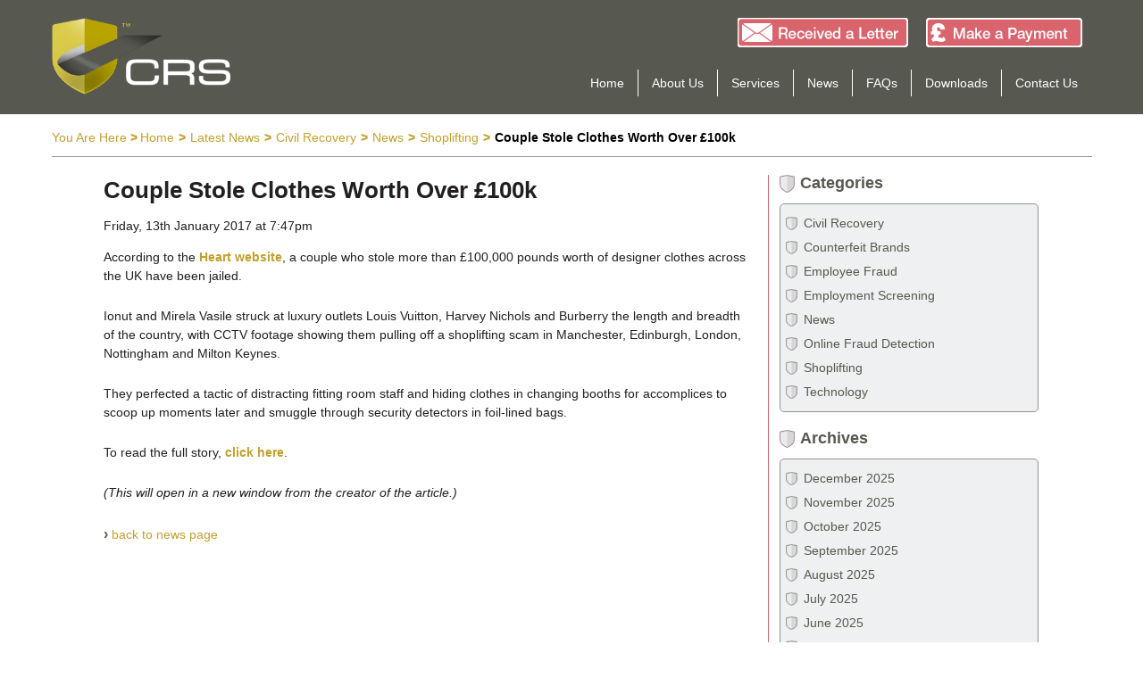

--- FILE ---
content_type: text/html; charset=UTF-8
request_url: http://www.ukcrs.com/news/couple-stole-clothes-worth-over-100k
body_size: 38756
content:
<!DOCTYPE html>
<html class="no-js" lang="en-US">
<head>
	<meta charset="UTF-8">
	<!--<meta name="viewport" content="width=device-width">-->
    <meta name="viewport" content="initial-scale=1">
	<title>Couple Stole Clothes Worth Over £100k | UKCRS.com</title>
	<link rel="profile" href="http://gmpg.org/xfn/11">
	<link rel="pingback" href="http://www.ukcrs.com/xmlrpc.php">
    <link rel="stylesheet" href="http://www.ukcrs.com/wp-content/themes/crs/style.css?d=1403269390">   
    <!--[if lt IE 9]>
	<script src="http://www.ukcrs.com/wp-content/themes/crs/assets/js/html5.js"></script>
    <link rel="stylesheet" type="text/css" media="all" href="http://www.ukcrs.com/wp-content/themes/crs/css/style-ie.css"/>
	<![endif]-->
	<link rel='stylesheet' id='contact-form-7-css'  href='http://www.ukcrs.com/wp-content/plugins/contact-form-7/includes/css/styles.css?ver=3.8.1' type='text/css' media='all' />
<link rel='stylesheet' id='rs-plugin-settings-css'  href='http://www.ukcrs.com/wp-content/plugins/revslider/rs-plugin/css/settings.css?rev=4.3.0&#038;ver=3.9.27' type='text/css' media='all' />
<style type='text/css'>
@import url(http://fonts.googleapis.com/css?family=Open+Sans:400,800,300,700);

.tp-caption.roundedimage img {
	-webkit-border-radius: 300px;
    -moz-border-radius: 300px;
    border-radius: 300px;
}
</style>
<link rel='stylesheet' id='rs-captions-css'  href='http://www.ukcrs.com/wp-content/plugins/revslider/rs-plugin/css/dynamic-captions.css?rev=4.3.0&#038;ver=3.9.27' type='text/css' media='all' />
<link rel='stylesheet' id='jquery-ui-smoothness-css'  href='http://www.ukcrs.com/wp-content/plugins/contact-form-7/includes/js/jquery-ui/themes/smoothness/jquery-ui.min.css?ver=1.10.3' type='text/css' media='screen' />
<link rel='stylesheet' id='wp-pagenavi-css'  href='http://www.ukcrs.com/wp-content/plugins/wp-pagenavi/pagenavi-css.css?ver=2.70' type='text/css' media='all' />
<script type='text/javascript' src='http://www.ukcrs.com/wp-content/plugins/rww-admin-manager/js/jquery/jquery-1.10.2.min.js?ver=1.10.2'></script>
<script type='text/javascript' src='http://www.ukcrs.com/wp-content/plugins/revslider/rs-plugin/js/jquery.themepunch.plugins.min.js?rev=4.3.0&#038;ver=3.9.27'></script>
<script type='text/javascript' src='http://www.ukcrs.com/wp-content/plugins/revslider/rs-plugin/js/jquery.themepunch.revolution.min.js?rev=4.3.0&#038;ver=3.9.27'></script>
<script type='text/javascript' src='http://www.ukcrs.com/wp-includes/js/jquery/jquery-migrate.min.js?ver=1.2.1'></script>
<script type='text/javascript' src='http://www.ukcrs.com/wp-content/themes/crs/js/menu.js?ver=3.9.27'></script>
<script type='text/javascript' src='http://www.ukcrs.com/wp-content/themes/crs/js/contact-page.js?ver=3.9.27'></script>
<script type='text/javascript' src='http://www.ukcrs.com/wp-content/themes/crs/js/header-jump-fix.js?ver=3.9.27'></script>
<script type='text/javascript' src='http://www.ukcrs.com/wp-content/themes/crs/js/modernizr.custom.41623.js?ver=1.2'></script>
<script type='text/javascript' src='http://www.ukcrs.com/wp-content/themes/crs/js/hoverIntent.minified.js?ver=3.9.27'></script>
<link rel="EditURI" type="application/rsd+xml" title="RSD" href="http://www.ukcrs.com/xmlrpc.php?rsd" />
<link rel="wlwmanifest" type="application/wlwmanifest+xml" href="http://www.ukcrs.com/wp-includes/wlwmanifest.xml" /> 
<link rel='prev' title='Letting Agent Stole £16k Of Deposits' href='http://www.ukcrs.com/news/letting-agent-stole-16k-of-deposits' />
<link rel='next' title='UK Firms Second Biggest Victims Of Fraud Globally' href='http://www.ukcrs.com/news/uk-firms-second-biggest-victims-of-fraud-globally' />
<meta name="generator" content="WordPress 3.9.27" />
<link rel='shortlink' href='http://www.ukcrs.com/?p=1623' />

<!-- All in One SEO Pack 2.1.7 by Michael Torbert of Semper Fi Web Design[201,258] -->
<meta name="description" content="According to the Heart website, a couple who stole more than £100,000 pounds worth of designer clothes across the UK have been jailed. Ionut and Mirela Vasile" />

<link rel="canonical" href="http://www.ukcrs.com/news/couple-stole-clothes-worth-over-100k" />
<!-- /all in one seo pack -->
  
    
    <style type="text/css">
    .letter-received-btn {background:url(http://www.ukcrs.com/wp-content/uploads/2014/05/Received-a-Letter-Button1.gif) center center; -webkit-background-size: cover; -moz-background-size: cover; -o-background-size: cover; background-size: cover; }.letter-received-btn:hover {background:url(http://www.ukcrs.com/wp-content/uploads/2014/05/Received-a-Letter-Button1.gif) center center; -webkit-background-size: cover; -moz-background-size: cover; -o-background-size: cover; background-size: cover; }.make-payment-btn {background:url(http://www.ukcrs.com/wp-content/uploads/2014/05/Make-a-Payment-Button.gif) center center; -webkit-background-size: cover; -moz-background-size: cover; -o-background-size: cover; background-size: cover; }.make-payment-btn:hover {background:url(http://www.ukcrs.com/wp-content/uploads/2014/05/Make-a-Payment-Button.gif) center center; -webkit-background-size: cover; -moz-background-size: cover; -o-background-size: cover; background-size: cover; }	</style>
    
</head>

<body>

	<header id="masthead" class="desktop">
    
    	<div class="inner">
        	
            <div class="header">
            	
                <div class="logo-wrapper">
                	
                    <a href="http://www.ukcrs.com" title="Home Page" class="logo-link"><img src="http://www.ukcrs.com/wp-content/uploads/2014/03/crs-logo-for-login-page-302x130.png" alt="Home page logo link image" /></a>                    
                </div><!-- .logo-wrapper -->
                
                <div class="buttons-wrapper">
                
                	                    	<a href="http://www.ukcrs.com/crs/make-a-payment" class="make-payment-btn"></a>
                                        
                                        	<a href="http://www.ukcrs.com/contact-us" class="letter-received-btn"></a>
                                        
                </div>
                
                <nav id="header-menu">
                
                	<div class="menu-header-main-menu-container"><ul id="menu-header-main-menu" class="header-menu"><li id="menu-item-36" class="menu-item menu-item-type-custom menu-item-object-custom menu-item-home menu-item-36"><a href="http://www.ukcrs.com/">Home</a></li>
<li id="menu-item-37" class="menu-item menu-item-type-post_type menu-item-object-page menu-item-has-children menu-item-37"><a href="http://www.ukcrs.com/about-us">About Us</a>
<ul class="sub-menu">
	<li id="menu-item-435" class="menu-item menu-item-type-custom menu-item-object-custom menu-item-435"><a href="http://www.ukcrs.com/about-us#about-us">About Us</a></li>
	<li id="menu-item-436" class="menu-item menu-item-type-custom menu-item-object-custom menu-item-436"><a href="http://www.ukcrs.com/about-us#our-team">Our Team</a></li>
</ul>
</li>
<li id="menu-item-38" class="menu-item menu-item-type-post_type menu-item-object-page menu-item-has-children menu-item-38"><a href="http://www.ukcrs.com/services">Services</a>
<ul class="sub-menu">
	<li id="menu-item-39" class="menu-item menu-item-type-post_type menu-item-object-page menu-item-has-children menu-item-39"><a href="http://www.ukcrs.com/services/civil-recovery">Civil Recovery</a>
	<ul class="sub-menu">
		<li id="menu-item-177" class="menu-item menu-item-type-custom menu-item-object-custom menu-item-177"><a href="http://www.ukcrs.com/services/civil-recovery#civil-recovery-overview">Overview</a></li>
		<li id="menu-item-171" class="menu-item menu-item-type-custom menu-item-object-custom menu-item-171"><a href="http://www.ukcrs.com/services/civil-recovery#cost-of-crime">The Cost of Crime</a></li>
		<li id="menu-item-172" class="menu-item menu-item-type-custom menu-item-object-custom menu-item-172"><a href="http://www.ukcrs.com/services/civil-recovery#our-approach">Our Approach</a></li>
		<li id="menu-item-526" class="menu-item menu-item-type-custom menu-item-object-custom menu-item-526"><a href="http://www.ukcrs.com/services/civil-recovery#about-our-app">About Our App</a></li>
		<li id="menu-item-371" class="menu-item menu-item-type-custom menu-item-object-custom menu-item-371"><a href="http://www.ukcrs.com/services/civil-recovery#testimonials">Testimonials</a></li>
	</ul>
</li>
	<li id="menu-item-40" class="menu-item menu-item-type-post_type menu-item-object-page menu-item-has-children menu-item-40"><a href="http://www.ukcrs.com/services/employee-screening">Employment Screening</a>
	<ul class="sub-menu">
		<li id="menu-item-178" class="menu-item menu-item-type-custom menu-item-object-custom menu-item-178"><a href="http://www.ukcrs.com/services/employee-screening#employment-screening-overview">Overview</a></li>
		<li id="menu-item-527" class="menu-item menu-item-type-custom menu-item-object-custom menu-item-527"><a href="http://www.ukcrs.com/services/employee-screening#Screening-Checks-Include">Screening Checks</a></li>
		<li id="menu-item-173" class="menu-item menu-item-type-custom menu-item-object-custom menu-item-173"><a href="http://www.ukcrs.com/services/employee-screening#our-approach">Our Approach</a></li>
		<li id="menu-item-174" class="menu-item menu-item-type-custom menu-item-object-custom menu-item-174"><a href="http://www.ukcrs.com/services/employee-screening#how-it-works#testimonials">Testimonials</a></li>
	</ul>
</li>
	<li id="menu-item-41" class="menu-item menu-item-type-post_type menu-item-object-page menu-item-has-children menu-item-41"><a href="http://www.ukcrs.com/services/online-fraud-detection">Online Fraud Detection</a>
	<ul class="sub-menu">
		<li id="menu-item-179" class="menu-item menu-item-type-custom menu-item-object-custom menu-item-179"><a href="http://www.ukcrs.com/services/online-fraud-detection#online-fraud">Overview</a></li>
		<li id="menu-item-175" class="menu-item menu-item-type-custom menu-item-object-custom menu-item-175"><a href="http://www.ukcrs.com/services/online-fraud-detection#our-approach">Our Approach</a></li>
		<li id="menu-item-176" class="menu-item menu-item-type-custom menu-item-object-custom menu-item-176"><a href="http://www.ukcrs.com/services/online-fraud-detection#Testimonials">Testimonials</a></li>
	</ul>
</li>
</ul>
</li>
<li id="menu-item-42" class="menu-item menu-item-type-post_type menu-item-object-page current_page_parent menu-item-42"><a href="http://www.ukcrs.com/news">News</a></li>
<li id="menu-item-43" class="menu-item menu-item-type-post_type menu-item-object-page menu-item-43"><a href="http://www.ukcrs.com/faq">FAQs</a></li>
<li id="menu-item-44" class="menu-item menu-item-type-post_type menu-item-object-page menu-item-44"><a href="http://www.ukcrs.com/downloads">Downloads</a></li>
<li id="menu-item-45" class="menu-item menu-item-type-post_type menu-item-object-page menu-item-45"><a href="http://www.ukcrs.com/contact-us">Contact Us</a></li>
</ul></div>                    
                </nav>
                
            </div><!-- .header -->
        	
        </div><!-- .inner -->
    
    </header><!-- header #masthead -->
    
    <div id="page">

		<header id="masthead" class="mobile">
    
            <div class="inner">
                
                <div class="header">
                    
                    <div class="logo-wrapper">
                        
                        <a href="http://www.ukcrs.com" title="Home Page" class="logo-link"><img src="http://www.ukcrs.com/wp-content/uploads/2014/03/crs-logo-for-login-page-302x130.png" alt="Home page logo link image" /></a>                        
                    </div><!-- .logo-wrapper -->
                    
                    <div class="buttons-wrapper">
                    
                                                    <a href="http://www.ukcrs.com/crs/make-a-payment" class="make-payment-btn"></a>
                                                
                                                    <a href="http://www.ukcrs.com/contact-us" class="letter-received-btn"></a>
                                                
                    </div>
                    
                    <nav id="header-menu">
                    
                        <div class="menu-header-main-menu-container"><ul id="menu-header-main-menu-1" class="header-menu"><li class="menu-item menu-item-type-custom menu-item-object-custom menu-item-home menu-item-36"><a href="http://www.ukcrs.com/">Home</a></li>
<li class="menu-item menu-item-type-post_type menu-item-object-page menu-item-has-children menu-item-37"><a href="http://www.ukcrs.com/about-us">About Us</a>
<ul class="sub-menu">
	<li class="menu-item menu-item-type-custom menu-item-object-custom menu-item-435"><a href="http://www.ukcrs.com/about-us#about-us">About Us</a></li>
	<li class="menu-item menu-item-type-custom menu-item-object-custom menu-item-436"><a href="http://www.ukcrs.com/about-us#our-team">Our Team</a></li>
</ul>
</li>
<li class="menu-item menu-item-type-post_type menu-item-object-page menu-item-has-children menu-item-38"><a href="http://www.ukcrs.com/services">Services</a>
<ul class="sub-menu">
	<li class="menu-item menu-item-type-post_type menu-item-object-page menu-item-has-children menu-item-39"><a href="http://www.ukcrs.com/services/civil-recovery">Civil Recovery</a>
	<ul class="sub-menu">
		<li class="menu-item menu-item-type-custom menu-item-object-custom menu-item-177"><a href="http://www.ukcrs.com/services/civil-recovery#civil-recovery-overview">Overview</a></li>
		<li class="menu-item menu-item-type-custom menu-item-object-custom menu-item-171"><a href="http://www.ukcrs.com/services/civil-recovery#cost-of-crime">The Cost of Crime</a></li>
		<li class="menu-item menu-item-type-custom menu-item-object-custom menu-item-172"><a href="http://www.ukcrs.com/services/civil-recovery#our-approach">Our Approach</a></li>
		<li class="menu-item menu-item-type-custom menu-item-object-custom menu-item-526"><a href="http://www.ukcrs.com/services/civil-recovery#about-our-app">About Our App</a></li>
		<li class="menu-item menu-item-type-custom menu-item-object-custom menu-item-371"><a href="http://www.ukcrs.com/services/civil-recovery#testimonials">Testimonials</a></li>
	</ul>
</li>
	<li class="menu-item menu-item-type-post_type menu-item-object-page menu-item-has-children menu-item-40"><a href="http://www.ukcrs.com/services/employee-screening">Employment Screening</a>
	<ul class="sub-menu">
		<li class="menu-item menu-item-type-custom menu-item-object-custom menu-item-178"><a href="http://www.ukcrs.com/services/employee-screening#employment-screening-overview">Overview</a></li>
		<li class="menu-item menu-item-type-custom menu-item-object-custom menu-item-527"><a href="http://www.ukcrs.com/services/employee-screening#Screening-Checks-Include">Screening Checks</a></li>
		<li class="menu-item menu-item-type-custom menu-item-object-custom menu-item-173"><a href="http://www.ukcrs.com/services/employee-screening#our-approach">Our Approach</a></li>
		<li class="menu-item menu-item-type-custom menu-item-object-custom menu-item-174"><a href="http://www.ukcrs.com/services/employee-screening#how-it-works#testimonials">Testimonials</a></li>
	</ul>
</li>
	<li class="menu-item menu-item-type-post_type menu-item-object-page menu-item-has-children menu-item-41"><a href="http://www.ukcrs.com/services/online-fraud-detection">Online Fraud Detection</a>
	<ul class="sub-menu">
		<li class="menu-item menu-item-type-custom menu-item-object-custom menu-item-179"><a href="http://www.ukcrs.com/services/online-fraud-detection#online-fraud">Overview</a></li>
		<li class="menu-item menu-item-type-custom menu-item-object-custom menu-item-175"><a href="http://www.ukcrs.com/services/online-fraud-detection#our-approach">Our Approach</a></li>
		<li class="menu-item menu-item-type-custom menu-item-object-custom menu-item-176"><a href="http://www.ukcrs.com/services/online-fraud-detection#Testimonials">Testimonials</a></li>
	</ul>
</li>
</ul>
</li>
<li class="menu-item menu-item-type-post_type menu-item-object-page current_page_parent menu-item-42"><a href="http://www.ukcrs.com/news">News</a></li>
<li class="menu-item menu-item-type-post_type menu-item-object-page menu-item-43"><a href="http://www.ukcrs.com/faq">FAQs</a></li>
<li class="menu-item menu-item-type-post_type menu-item-object-page menu-item-44"><a href="http://www.ukcrs.com/downloads">Downloads</a></li>
<li class="menu-item menu-item-type-post_type menu-item-object-page menu-item-45"><a href="http://www.ukcrs.com/contact-us">Contact Us</a></li>
</ul></div>                        
                    </nav>
                    
                </div><!-- .header -->
                
            </div><!-- .inner -->
        
        </header><!-- header #masthead -->
	
	<div class="breadcrumb-wrapper">
    	<span class="breadcrumb-opener">You Are Here<span class="init-separator"> > </span></span><ul id="breadcrumbs"><li><a href="http://www.ukcrs.com">Home</a></li><li class="separator"> > </li><li><a href="http://www.ukcrs.com/news">Latest News</a></li><li class="separator"> > </li><li><a href="http://www.ukcrs.com/category/civil-recovery" title="View all posts in Civil Recovery" rel="category tag">Civil Recovery</a> </li><li class="separator"> > </li><li> <a href="http://www.ukcrs.com/category/news" title="View all posts in News" rel="category tag">News</a> </li><li class="separator"> > </li><li> <a href="http://www.ukcrs.com/category/shoplifting" title="View all posts in Shoplifting" rel="category tag">Shoplifting</a></li><li class="separator"> > </li><li><strong class="title"> Couple Stole Clothes Worth Over £100k</strong></li></ul>    </div>
    
    <div class="page-content-wrap">

        <div id="content" class="left">
        
                    
                        
            <h1>Couple Stole Clothes Worth Over £100k</h1>
            
            <span class="case-study-category"></span>            
            Friday, 13th January 2017 at 7:47pm            
            
<p>According to the <a title="Link to heart.co.uk" href="http://www.heart.co.uk" target="_blank"><strong>Heart website</strong></a>, a couple who stole more than £100,000 pounds worth of designer clothes across the UK have been jailed.</p>
<p>Ionut and Mirela Vasile struck at luxury outlets Louis Vuitton, Harvey Nichols and Burberry the length and breadth of the country, with CCTV footage showing them pulling off a shoplifting scam in Manchester, Edinburgh, London, Nottingham and Milton Keynes.</p>
<p>They perfected a tactic of distracting fitting room staff and hiding clothes in changing booths for accomplices to scoop up moments later and smuggle through security detectors in foil-lined bags.</p>
<p>To read the full story, <a title="Heart: Birmingham Couple Jailed For Shoplifting £100,000 Of Designer Clothes" href="http://www.heart.co.uk/westmids/news/local/birmingham-couple-jailed-for-shoplifting-100000-of/#KJ2wV8QPGbJDBw4R.97" target="_blank"><strong>click here</strong></a>.</p>
<p><em>(This will open in a new window from the creator of the article.)</em></p>
            
                        
                        <div class="single-back-btn">
            
            
            	<span class="right-bracket">&rsaquo;</span> <a href="http://www.ukcrs.com/news" title="Back to News">back to news page</a>
                
            </div>
                        
                        
                        
                    
        </div>
        
        <div id="content" class="right">
            
            <div class="widgets-wrapper">
            
            	<aside id="categories-2" class="widget widget_categories"><h3 class="widget-title">Categories</h3>		<ul>
	<li class="cat-item cat-item-13"><a href="http://www.ukcrs.com/category/civil-recovery" title="View all posts filed under Civil Recovery">Civil Recovery</a>
</li>
	<li class="cat-item cat-item-18"><a href="http://www.ukcrs.com/category/counterfeit-brands" title="View all posts filed under Counterfeit Brands">Counterfeit Brands</a>
</li>
	<li class="cat-item cat-item-17"><a href="http://www.ukcrs.com/category/civil-recovery/employee-fraud" title="View all posts filed under Employee Fraud">Employee Fraud</a>
</li>
	<li class="cat-item cat-item-14"><a href="http://www.ukcrs.com/category/employment-screening" title="View all posts filed under Employment Screening">Employment Screening</a>
</li>
	<li class="cat-item cat-item-4"><a href="http://www.ukcrs.com/category/news" title="View all posts filed under News">News</a>
</li>
	<li class="cat-item cat-item-16"><a href="http://www.ukcrs.com/category/online-fraud-detection" title="View all posts filed under Online Fraud Detection">Online Fraud Detection</a>
</li>
	<li class="cat-item cat-item-12"><a href="http://www.ukcrs.com/category/shoplifting" title="View all posts filed under Shoplifting">Shoplifting</a>
</li>
	<li class="cat-item cat-item-15"><a href="http://www.ukcrs.com/category/technology" title="View all posts filed under Technology">Technology</a>
</li>
		</ul>
</aside><aside id="archives-2" class="widget widget_archive"><h3 class="widget-title">Archives</h3>		<ul>
	<li><a href='http://www.ukcrs.com/2025/12'>December 2025</a></li>
	<li><a href='http://www.ukcrs.com/2025/11'>November 2025</a></li>
	<li><a href='http://www.ukcrs.com/2025/10'>October 2025</a></li>
	<li><a href='http://www.ukcrs.com/2025/09'>September 2025</a></li>
	<li><a href='http://www.ukcrs.com/2025/08'>August 2025</a></li>
	<li><a href='http://www.ukcrs.com/2025/07'>July 2025</a></li>
	<li><a href='http://www.ukcrs.com/2025/06'>June 2025</a></li>
	<li><a href='http://www.ukcrs.com/2025/05'>May 2025</a></li>
	<li><a href='http://www.ukcrs.com/2025/04'>April 2025</a></li>
	<li><a href='http://www.ukcrs.com/2025/03'>March 2025</a></li>
	<li><a href='http://www.ukcrs.com/2025/02'>February 2025</a></li>
	<li><a href='http://www.ukcrs.com/2025/01'>January 2025</a></li>
	<li><a href='http://www.ukcrs.com/2024/12'>December 2024</a></li>
	<li><a href='http://www.ukcrs.com/2024/11'>November 2024</a></li>
	<li><a href='http://www.ukcrs.com/2024/10'>October 2024</a></li>
	<li><a href='http://www.ukcrs.com/2024/09'>September 2024</a></li>
	<li><a href='http://www.ukcrs.com/2024/08'>August 2024</a></li>
	<li><a href='http://www.ukcrs.com/2024/07'>July 2024</a></li>
	<li><a href='http://www.ukcrs.com/2024/06'>June 2024</a></li>
	<li><a href='http://www.ukcrs.com/2024/05'>May 2024</a></li>
	<li><a href='http://www.ukcrs.com/2024/04'>April 2024</a></li>
	<li><a href='http://www.ukcrs.com/2024/03'>March 2024</a></li>
	<li><a href='http://www.ukcrs.com/2024/02'>February 2024</a></li>
	<li><a href='http://www.ukcrs.com/2024/01'>January 2024</a></li>
	<li><a href='http://www.ukcrs.com/2023/12'>December 2023</a></li>
	<li><a href='http://www.ukcrs.com/2023/11'>November 2023</a></li>
	<li><a href='http://www.ukcrs.com/2023/10'>October 2023</a></li>
	<li><a href='http://www.ukcrs.com/2023/09'>September 2023</a></li>
	<li><a href='http://www.ukcrs.com/2023/08'>August 2023</a></li>
	<li><a href='http://www.ukcrs.com/2023/07'>July 2023</a></li>
	<li><a href='http://www.ukcrs.com/2023/06'>June 2023</a></li>
	<li><a href='http://www.ukcrs.com/2023/05'>May 2023</a></li>
	<li><a href='http://www.ukcrs.com/2023/04'>April 2023</a></li>
	<li><a href='http://www.ukcrs.com/2023/03'>March 2023</a></li>
	<li><a href='http://www.ukcrs.com/2023/02'>February 2023</a></li>
	<li><a href='http://www.ukcrs.com/2023/01'>January 2023</a></li>
	<li><a href='http://www.ukcrs.com/2022/12'>December 2022</a></li>
	<li><a href='http://www.ukcrs.com/2022/11'>November 2022</a></li>
	<li><a href='http://www.ukcrs.com/2022/10'>October 2022</a></li>
	<li><a href='http://www.ukcrs.com/2022/09'>September 2022</a></li>
	<li><a href='http://www.ukcrs.com/2022/08'>August 2022</a></li>
	<li><a href='http://www.ukcrs.com/2022/07'>July 2022</a></li>
	<li><a href='http://www.ukcrs.com/2022/06'>June 2022</a></li>
	<li><a href='http://www.ukcrs.com/2022/05'>May 2022</a></li>
	<li><a href='http://www.ukcrs.com/2022/04'>April 2022</a></li>
	<li><a href='http://www.ukcrs.com/2022/03'>March 2022</a></li>
	<li><a href='http://www.ukcrs.com/2022/02'>February 2022</a></li>
	<li><a href='http://www.ukcrs.com/2022/01'>January 2022</a></li>
	<li><a href='http://www.ukcrs.com/2021/12'>December 2021</a></li>
	<li><a href='http://www.ukcrs.com/2021/11'>November 2021</a></li>
	<li><a href='http://www.ukcrs.com/2021/10'>October 2021</a></li>
	<li><a href='http://www.ukcrs.com/2021/09'>September 2021</a></li>
	<li><a href='http://www.ukcrs.com/2021/08'>August 2021</a></li>
	<li><a href='http://www.ukcrs.com/2021/07'>July 2021</a></li>
	<li><a href='http://www.ukcrs.com/2021/06'>June 2021</a></li>
	<li><a href='http://www.ukcrs.com/2021/05'>May 2021</a></li>
	<li><a href='http://www.ukcrs.com/2021/04'>April 2021</a></li>
	<li><a href='http://www.ukcrs.com/2021/03'>March 2021</a></li>
	<li><a href='http://www.ukcrs.com/2021/02'>February 2021</a></li>
	<li><a href='http://www.ukcrs.com/2021/01'>January 2021</a></li>
	<li><a href='http://www.ukcrs.com/2020/12'>December 2020</a></li>
	<li><a href='http://www.ukcrs.com/2020/11'>November 2020</a></li>
	<li><a href='http://www.ukcrs.com/2020/10'>October 2020</a></li>
	<li><a href='http://www.ukcrs.com/2020/09'>September 2020</a></li>
	<li><a href='http://www.ukcrs.com/2020/08'>August 2020</a></li>
	<li><a href='http://www.ukcrs.com/2020/07'>July 2020</a></li>
	<li><a href='http://www.ukcrs.com/2020/06'>June 2020</a></li>
	<li><a href='http://www.ukcrs.com/2020/05'>May 2020</a></li>
	<li><a href='http://www.ukcrs.com/2020/04'>April 2020</a></li>
	<li><a href='http://www.ukcrs.com/2020/03'>March 2020</a></li>
	<li><a href='http://www.ukcrs.com/2020/02'>February 2020</a></li>
	<li><a href='http://www.ukcrs.com/2020/01'>January 2020</a></li>
	<li><a href='http://www.ukcrs.com/2019/12'>December 2019</a></li>
	<li><a href='http://www.ukcrs.com/2019/11'>November 2019</a></li>
	<li><a href='http://www.ukcrs.com/2019/10'>October 2019</a></li>
	<li><a href='http://www.ukcrs.com/2019/09'>September 2019</a></li>
	<li><a href='http://www.ukcrs.com/2019/08'>August 2019</a></li>
	<li><a href='http://www.ukcrs.com/2019/07'>July 2019</a></li>
	<li><a href='http://www.ukcrs.com/2019/06'>June 2019</a></li>
	<li><a href='http://www.ukcrs.com/2019/05'>May 2019</a></li>
	<li><a href='http://www.ukcrs.com/2019/04'>April 2019</a></li>
	<li><a href='http://www.ukcrs.com/2019/03'>March 2019</a></li>
	<li><a href='http://www.ukcrs.com/2019/02'>February 2019</a></li>
	<li><a href='http://www.ukcrs.com/2019/01'>January 2019</a></li>
	<li><a href='http://www.ukcrs.com/2018/12'>December 2018</a></li>
	<li><a href='http://www.ukcrs.com/2018/11'>November 2018</a></li>
	<li><a href='http://www.ukcrs.com/2018/10'>October 2018</a></li>
	<li><a href='http://www.ukcrs.com/2018/09'>September 2018</a></li>
	<li><a href='http://www.ukcrs.com/2018/08'>August 2018</a></li>
	<li><a href='http://www.ukcrs.com/2018/07'>July 2018</a></li>
	<li><a href='http://www.ukcrs.com/2018/06'>June 2018</a></li>
	<li><a href='http://www.ukcrs.com/2018/05'>May 2018</a></li>
	<li><a href='http://www.ukcrs.com/2018/04'>April 2018</a></li>
	<li><a href='http://www.ukcrs.com/2018/03'>March 2018</a></li>
	<li><a href='http://www.ukcrs.com/2018/02'>February 2018</a></li>
	<li><a href='http://www.ukcrs.com/2018/01'>January 2018</a></li>
	<li><a href='http://www.ukcrs.com/2017/12'>December 2017</a></li>
	<li><a href='http://www.ukcrs.com/2017/11'>November 2017</a></li>
	<li><a href='http://www.ukcrs.com/2017/10'>October 2017</a></li>
	<li><a href='http://www.ukcrs.com/2017/09'>September 2017</a></li>
	<li><a href='http://www.ukcrs.com/2017/08'>August 2017</a></li>
	<li><a href='http://www.ukcrs.com/2017/07'>July 2017</a></li>
	<li><a href='http://www.ukcrs.com/2017/06'>June 2017</a></li>
	<li><a href='http://www.ukcrs.com/2017/05'>May 2017</a></li>
	<li><a href='http://www.ukcrs.com/2017/04'>April 2017</a></li>
	<li><a href='http://www.ukcrs.com/2017/03'>March 2017</a></li>
	<li><a href='http://www.ukcrs.com/2017/02'>February 2017</a></li>
	<li><a href='http://www.ukcrs.com/2017/01'>January 2017</a></li>
	<li><a href='http://www.ukcrs.com/2016/12'>December 2016</a></li>
	<li><a href='http://www.ukcrs.com/2016/11'>November 2016</a></li>
	<li><a href='http://www.ukcrs.com/2016/10'>October 2016</a></li>
	<li><a href='http://www.ukcrs.com/2016/09'>September 2016</a></li>
	<li><a href='http://www.ukcrs.com/2016/08'>August 2016</a></li>
	<li><a href='http://www.ukcrs.com/2016/07'>July 2016</a></li>
	<li><a href='http://www.ukcrs.com/2016/06'>June 2016</a></li>
	<li><a href='http://www.ukcrs.com/2016/05'>May 2016</a></li>
	<li><a href='http://www.ukcrs.com/2016/04'>April 2016</a></li>
	<li><a href='http://www.ukcrs.com/2016/03'>March 2016</a></li>
	<li><a href='http://www.ukcrs.com/2016/02'>February 2016</a></li>
	<li><a href='http://www.ukcrs.com/2016/01'>January 2016</a></li>
	<li><a href='http://www.ukcrs.com/2015/12'>December 2015</a></li>
	<li><a href='http://www.ukcrs.com/2015/11'>November 2015</a></li>
	<li><a href='http://www.ukcrs.com/2015/10'>October 2015</a></li>
	<li><a href='http://www.ukcrs.com/2015/09'>September 2015</a></li>
	<li><a href='http://www.ukcrs.com/2015/08'>August 2015</a></li>
	<li><a href='http://www.ukcrs.com/2015/07'>July 2015</a></li>
	<li><a href='http://www.ukcrs.com/2015/06'>June 2015</a></li>
	<li><a href='http://www.ukcrs.com/2015/05'>May 2015</a></li>
	<li><a href='http://www.ukcrs.com/2015/04'>April 2015</a></li>
	<li><a href='http://www.ukcrs.com/2015/03'>March 2015</a></li>
	<li><a href='http://www.ukcrs.com/2015/02'>February 2015</a></li>
	<li><a href='http://www.ukcrs.com/2015/01'>January 2015</a></li>
	<li><a href='http://www.ukcrs.com/2014/12'>December 2014</a></li>
	<li><a href='http://www.ukcrs.com/2014/11'>November 2014</a></li>
	<li><a href='http://www.ukcrs.com/2014/10'>October 2014</a></li>
	<li><a href='http://www.ukcrs.com/2014/09'>September 2014</a></li>
	<li><a href='http://www.ukcrs.com/2014/08'>August 2014</a></li>
	<li><a href='http://www.ukcrs.com/2014/07'>July 2014</a></li>
	<li><a href='http://www.ukcrs.com/2014/06'>June 2014</a></li>
	<li><a href='http://www.ukcrs.com/2014/05'>May 2014</a></li>
	<li><a href='http://www.ukcrs.com/2014/04'>April 2014</a></li>
	<li><a href='http://www.ukcrs.com/2014/02'>February 2014</a></li>
		</ul>
</aside>		<aside id="recent-posts-2" class="widget widget_recent_entries">		<h3 class="widget-title">Recent Posts</h3>		<ul>
					<li>
				<a href="http://www.ukcrs.com/news/fisherman-stole-35k">Fisherman Stole £35k</a>
						</li>
					<li>
				<a href="http://www.ukcrs.com/news/thieves-steal-16-7m-per-month">Thieves Steal £16.7m Per Month</a>
						</li>
					<li>
				<a href="http://www.ukcrs.com/news/dpd-driver-stole-parcels">DPD Driver Stole Parcels</a>
						</li>
					<li>
				<a href="http://www.ukcrs.com/news/nfp-trustee-stole-245k">NFP Trustee Stole £245k</a>
						</li>
					<li>
				<a href="http://www.ukcrs.com/news/paul-rudd-admits-fake-cv">Paul Rudd Admits Fake CV</a>
						</li>
				</ul>
		</aside>                               
            </div>
            
            <div class="newsletter-signup-wrapper">
            
                <div class="newsletter-inner-wrapper">
                
                    <div class="newsletter-border-wrap">
                    
                        <div class="newsletter-sheild-layer">
                        
                            <img src="http://www.ukcrs.com/wp-content/themes/crs/images/shared/newsletter-sheild-102x111.png" alt="UKCRS sheild image" />
                        </div>
                        <div class="newsletter-content-layer">
                        
                            <div class="newsletter-form-heading">
                            
                                <h3>
                                Stay Up To Date
                                </h3>
                                
                            </div>
                                
                            <span class="newsletter-text">
                                Get the latest industry news<br/>
                                and info direct to your inbox.
                            </span>
                                
                            <div class="wpcf7" id="wpcf7-f130-o1">
<div class="screen-reader-response"></div>
<form action="/news/couple-stole-clothes-worth-over-100k#wpcf7-f130-o1" method="post" class="wpcf7-form" novalidate="novalidate">
<div style="display: none;">
<input type="hidden" name="_wpcf7" value="130" />
<input type="hidden" name="_wpcf7_version" value="3.8.1" />
<input type="hidden" name="_wpcf7_locale" value="en_US" />
<input type="hidden" name="_wpcf7_unit_tag" value="wpcf7-f130-o1" />
<input type="hidden" name="_wpnonce" value="59936a6b3a" />
</div>
<div class="form-label">
name *
</div>
<div class="form-input">
<span class="wpcf7-form-control-wrap name-001"><input type="text" name="name-001" value="" size="40" class="wpcf7-form-control wpcf7-text wpcf7-validates-as-required name-001" id="name-001" aria-required="true" aria-invalid="false" /></span>
</div>
<div class="form-label">
email *
</div>
<div class="form-input">
<span class="wpcf7-form-control-wrap email-001"><input type="email" name="email-001" value="" size="40" class="wpcf7-form-control wpcf7-text wpcf7-email wpcf7-validates-as-required wpcf7-validates-as-email email-001" id="email-001" aria-required="true" aria-invalid="false" /></span>
</div>
<div class="newsletter-submit">
<input type="submit" value="SIGN ME UP" class="wpcf7-form-control wpcf7-submit newsletter-submit-001" id="newsletter-submit-001" />
</div>
<div class="wpcf7-response-output wpcf7-display-none"></div></form></div>                                                         
                        </div>
                        
                        <div class="newsletter-footer">
                	
                		</div>
                                        
                    </div>        
                                    
                </div>               
                            
            </div>
            
        </div>
    
    </div><!-- page-content-wrap -->
    
 
 		

    	</div><!-- #page -->

		<div id="footer">
        
        	<div class="upper">
            
            	<div class="footer-inner-wrapper">
            	
                	<ul class="contact-info"><li><span class="tel-icon"><img src="http://www.ukcrs.com/wp-content/uploads/2014/03/telephone-27x40.png" alt="Telephone icon image" /></span><span class="tel-text">0845 519 8576</span></li><li><span class="fax-icon"><img src="http://www.ukcrs.com/wp-content/uploads/2014/03/fax-35x40.png" alt="Fax icon image" /></span><span class="fax-text">08707 66 99 32</span></li><li><span class="email-icon"><img src="http://www.ukcrs.com/wp-content/uploads/2014/03/email-35x40.png" alt="Email icon image" /></span><span class="email-text"><a href="mailto:enquiries@ukcrs.com" class="email-link" >enquiries@ukcrs.com</a></span></li><li><span class="address">UKCRS, 
PO BOX 949, 
York, 
YO31 6HW</span></li></ul>                
                </div>
                
            </div>
            
            <div class="lower">
            
            	<div class="footer-inner-wrapper">
            	
                    <div class="footer-menu-wrapper">
                        <div class="menu-footer-menu-container"><ul id="menu-footer-menu" class="footer-menu"><li id="menu-item-46" class="menu-item menu-item-type-post_type menu-item-object-page menu-item-46"><a href="http://www.ukcrs.com/privacy-policy">Privacy Policy</a></li>
<li id="menu-item-47" class="menu-item menu-item-type-post_type menu-item-object-page menu-item-47"><a href="http://www.ukcrs.com/terms-of-website-use">Terms of Website Use</a></li>
<li id="menu-item-2342" class="menu-item menu-item-type-post_type menu-item-object-page menu-item-2342"><a href="http://www.ukcrs.com/cookies-policy">Cookies Policy</a></li>
</ul></div>                    </div>
                    
                    <div class="footer-copyright-wrapper">
                        <div class="footer-copyright">
                                                            &copy; copyright 2026, Civil Recovery Solutions Ltd.                                                    </div>
                    </div>
                
                </div>
                
            </div>
            
            <div class="designed-by">
                Website Design: <a href="http://www.mandarincreates.co.uk" target="_blank" class="designed-by-link">Mandarincreates.co.uk</a> 
            </div>
        
        </div>
      
	<script type='text/javascript' src='http://www.ukcrs.com/wp-content/plugins/contact-form-7/includes/js/jquery.form.min.js?ver=3.50.0-2014.02.05'></script>
<script type='text/javascript'>
/* <![CDATA[ */
var _wpcf7 = {"loaderUrl":"http:\/\/www.ukcrs.com\/wp-content\/plugins\/contact-form-7\/images\/ajax-loader.gif","sending":"Sending ...","jqueryUi":"1"};
/* ]]> */
</script>
<script type='text/javascript' src='http://www.ukcrs.com/wp-content/plugins/contact-form-7/includes/js/scripts.js?ver=3.8.1'></script>
<script type='text/javascript' src='http://www.ukcrs.com/wp-includes/js/jquery/ui/jquery.ui.core.min.js?ver=1.10.4'></script>
<script type='text/javascript' src='http://www.ukcrs.com/wp-includes/js/jquery/ui/jquery.ui.datepicker.min.js?ver=1.10.4'></script>
<script type='text/javascript' src='http://www.ukcrs.com/wp-includes/js/jquery/ui/jquery.ui.widget.min.js?ver=1.10.4'></script>
<script type='text/javascript' src='http://www.ukcrs.com/wp-includes/js/jquery/ui/jquery.ui.button.min.js?ver=1.10.4'></script>
<script type='text/javascript' src='http://www.ukcrs.com/wp-includes/js/jquery/ui/jquery.ui.spinner.min.js?ver=1.10.4'></script>
   	
<script type="text/javascript">
	jQuery(document).ready(function() {
		
		jQuery( '.right-col-menu-item.btn-1' ).addClass('active');
		
		jQuery( '.right-col-menu-item' ).click(
			function(){
				jQuery( '.right-col-menu-item' ).removeClass('active');
				jQuery(this).addClass('active');
			}
		);
		
						
						
							
					
		
	});
</script>    
</body>
</html>


--- FILE ---
content_type: text/css
request_url: http://www.ukcrs.com/wp-content/themes/crs/style.css?d=1403269390
body_size: 51599
content:
/*
Theme Name: CRS
Theme URI:
Author: na
Author URI: na
Description: na
License: na
License na
*/
/********************************************************************
resets
********************************************************************/
html, body {
	margin:0;
	padding:0;
}
font, ins, kbd, q, s, samp, small, strike, strong, sub, sup, tt, var, dl, dt, dd, ol, ul, li, fieldset, form, label, legend, table, caption, tbody, tfoot, thead, tr, th, td {
	border: 0;
	font-family: inherit;
	font-size: 100%;
	font-style: inherit;
	font-weight: inherit;
	margin: 0;
	outline: 0;
	padding: 0;
	vertical-align: baseline;
}

article,
aside,
details,
figcaption,
figure,
footer,
header,
hgroup,
nav,
section {
	display: block;
}

audio,
canvas,
video {
	display: inline-block;
	max-width: 100%;
}

html {
	overflow-y: scroll;
	-webkit-text-size-adjust: 100%;
	-ms-text-size-adjust:     100%;
}

body,
button,
input,
select,
textarea {
	color: #2b2b2b;
	font-family: Lato, sans-serif;
	font-size: 16px;
	font-weight: 400;
	line-height: 1.5;
}

body {
	background: #f5f5f5;
}

a {
	text-decoration: none;
}

a:focus {
	outline: thin dotted;
}

a:hover,
a:active {
	outline: 0;
}

a:active,
a:hover {
	text-decoration: underline;
}

h1,
h2,
h3,
h4,
h5,
h6 {
	clear: both;
	font-weight: 700;
	margin: 10px 0 12px;
	/*color:#575850;
	color:rgb(87,88,80);*/
}

h1 {
	font-size: 26px;
	line-height: 1.3846153846;
}

h2 {
	font-size: 24px;
	line-height: 1;
}

h3 {
	font-size: 22px;
	line-height: 1.0909090909;
}

h4 {
	font-size: 20px;
	line-height: 1.2;
}

h5 {
	font-size: 18px;
	line-height: 1.3333333333;
}

h6 {
	font-size: 16px;
	line-height: 1.5;
}

address {
	font-style: italic;
	margin-bottom: 24px;
}

abbr[title] {
	border-bottom: 1px dotted #2b2b2b;
	cursor: help;
}

b,
strong {
	font-weight: 700;
}

cite,
dfn,
em,
i {
	font-style: italic;
}

mark,
ins {
	background: #fff9c0;
	text-decoration: none;
}

p {
	margin-bottom: 24px;
}

code,
kbd,
tt,
var,
samp,
pre {
	font-family: monospace, serif;
	font-size: 15px;
	-webkit-hyphens: none;
	-moz-hyphens:    none;
	-ms-hyphens:     none;
	hyphens:         none;
	line-height: 1.6;
}

pre {
	border: 1px solid rgba(0, 0, 0, 0.1);
	-webkit-box-sizing: border-box;
	-moz-box-sizing:    border-box;
	box-sizing:         border-box;
	margin-bottom: 24px;
	max-width: 100%;
	overflow: auto;
	padding: 12px;
	white-space: pre;
	white-space: pre-wrap;
	word-wrap: break-word;
}

blockquote,
q {
	-webkit-hyphens: none;
	-moz-hyphens:    none;
	-ms-hyphens:     none;
	hyphens:         none;
	quotes: none;
}

blockquote:before,
blockquote:after,
q:before,
q:after {
	content: "";
	content: none;
}

blockquote {
	color: #767676;
	font-size: 19px;
	font-style: italic;
	font-weight: 300;
	line-height: 1.2631578947;
	margin-bottom: 24px;
}

blockquote cite,
blockquote small {
	color: #2b2b2b;
	font-size: 16px;
	font-weight: 400;
	line-height: 1.5;
}

blockquote em,
blockquote i,
blockquote cite {
	font-style: normal;
}

blockquote strong,
blockquote b {
	font-weight: 400;
}

small {
	font-size: smaller;
}

big {
	font-size: 125%;
}

sup,
sub {
	font-size: 75%;
	height: 0;
	line-height: 0;
	position: relative;
	vertical-align: baseline;
}

sup {
	bottom: 1ex;
}

sub {
	top: .5ex;
}

dl {
	margin-bottom: 24px;
}

dt {
	font-weight: bold;
}

dd {
	margin-bottom: 24px;
}

ul,
ol {
	list-style: none;
	margin: 0 0 0px 20px;
}

ul {
	list-style: disc;
}

ol {
	list-style: decimal;
}

li > ul,
li > ol {
	margin: 0 0 0 20px;
}

img {
	-ms-interpolation-mode: bicubic;
	border: 0;
	vertical-align: middle;
}

figure {
	margin: 0;
}

fieldset {
	border: 1px solid rgba(0, 0, 0, 0.1);
	margin: 0 0 24px;
	padding: 11px 12px 0;
}

legend {
	white-space: normal;
}

button,
input,
select,
textarea {
	-webkit-box-sizing: border-box;
	-moz-box-sizing:    border-box;
	box-sizing:         border-box;
	font-size: 100%;
	margin: 0;
	max-width: 100%;
	vertical-align: baseline;
}

button,
input {
	line-height: normal;
}

input,
textarea {
	background-image: -webkit-linear-gradient(hsla(0,0%,100%,0), hsla(0,0%,100%,0)); /* Removing the inner shadow, rounded corners on iOS inputs */
}

button,
html input[type="button"],
input[type="reset"],
input[type="submit"] {
	-webkit-appearance: button;
	cursor: pointer;
}

button[disabled],
input[disabled] {
	cursor: default;
}

input[type="checkbox"],
input[type="radio"] {
	padding: 0;
}

input[type="search"] {
	-webkit-appearance: textfield;
}

input[type="search"]::-webkit-search-decoration {
	-webkit-appearance: none;
}

button::-moz-focus-inner,
input::-moz-focus-inner {
	border: 0;
	padding: 0;
}

textarea {
	overflow: auto;
	vertical-align: top;
}

table,
th,
td {
	border: 1px solid rgba(0, 0, 0, 0.1);
}

table {
	border-collapse: separate;
	border-spacing: 0;
	border-width: 1px 0 0 1px;
	margin-bottom: 24px;
	width: 100%;
}

caption,
th,
td {
	font-weight: normal;
	text-align: left;
}

th {
	border-width: 0 1px 1px 0;
	font-weight: bold;
}

td {
	border-width: 0 1px 1px 0;
}

del {
	color: #767676;
}

hr {
	background-color: rgba(0, 0, 0, 0.1);
	border: 0;
	height: 1px;
	margin-bottom: 23px;
}

/* Support a widely-adopted but non-standard selector for text selection styles
 * to achieve a better experience. See http://core.trac.wordpress.org/ticket/25898.
 */
::selection {
	background: #24890d;
	color: #fff;
	text-shadow: none;
}

::-moz-selection {
	background: #24890d;
	color: #fff;
	text-shadow: none;
}
/********************************************************************
links styles
********************************************************************/
a, a:visited {
	color:#231f20;
	color:rgb(35,31,32);
}
a:hover, a:active {
	color:#231f20;
	color:rgb(35,31,32);
	text-decoration:underline;
}
/********************************************************************
layout
********************************************************************/
.service-content.about:last-child {
	border:0 !important;
}
.service-content table,
.service-content table tr,
.service-content table td {
	border:none;
}
body {
	font-size:14px;
	color:#231f20;
	color:rgb(35,31,32);
}
body,
#masthead,
#masthead .inner .header,
#footer,
#footer .upper,
#footer .lower,
.breadcrumb-wrapper,
.banner-wrapper {
	width:100%;
}
body,
#masthead {
	text-align:center;
}
body {
	background:#ffffff;
	background:rgb(255,255,255);
}
#masthead,
#page,
.logo-wrapper img {
	height:auto;
}
.logo-wrapper img {
	width:200px;
	height:86px;
}
#masthead,
#footer .lower {
	background: #575850; /* fallback for older browsers */
	background: rgb(87,88,80);
}
#masthead.desktop {
	position:fixed;
	top:0px;
	left:0px;
	z-index:30000;
}
#masthead.mobile {
	float:left;
	display:none;
}
#page,
#masthead .inner {
	width:1165px;
	text-align:left;
}
#masthead .inner {
	margin:0 auto;
}
#masthead .inner .header,
.logo-wrapper,
#content,
.buttons-wrapper,
nav#header-menu,
#footer,
#footer .upper,
#footer .lower,
.footer-menu-wrapper,
.breadcrumb-wrapper,
.banner-wrapper,
.page-content-wrap {
	float:left;
}
#masthead .inner .header {
	margin:20px 0;
}
#page {
	margin:134px auto 20px auto;
}
.page-content-wrap.red {
	background:url(images/shared/red-line-1165x2.jpg) repeat-y center 20px;
}
.page-content-wrap.yellow {
	background:url(images/shared/yellow-line-1165x2.jpg) repeat-y center 20px;
}
.page-content-wrap.green {
	background:url(images/shared/green-line-1165x2.jpg) repeat-y center 20px;
}
.page-content-wrap {
	float:left;
	background:url(images/shared/red-line-1165x2.jpg) repeat-y center 20px;
	-webkit-background-size: contain; 
	-moz-background-size: contain; 
	-o-background-size: contain; 
	background-size: contain;
	margin-top:20px;
	margin-bottom:20px;
}
.page-content-wrap.contact {
	background:none;
}
#content.content {
	width:91%;
	padding:0 4.5%;
}
#content.content.landing {
	width:100%;
	padding:0 0%;
}
#content.left {
	width:62%;
	padding:0 2% 0 5%;
}
#content.right {
	width:25%;
	padding:0 5% 0 1%;
}
.banner-wrapper {
	height:auto;
}
.logo-wrapper {
	width:18%;
}
.buttons-wrapper,
nav#header-menu {
	width:82%;
}
.letter-received-btn,
.make-payment-btn {
	float:right;
	display:inline-block;
}
.letter-received-btn {
	width:191px;
	height:33px;
	margin-right:20px;
}
.make-payment-btn {
	width:175px;
	height:33px;
	margin-right:10px;
}
#footer .upper {
	background:#aeb1af;
	background:rgb(174,177,175);
}
#footer .upper .footer-inner-wrapper,
#footer .lower .footer-inner-wrapper {
	margin:0 auto;
	width:1165px;
}
.footer-copyright-wrapper {
	float:right;
	text-align:right;
	margin-top:15px;
}
.footer-copyright-wrapper,
.footer-menu-wrapper {
	width:50%;
	font-size:12px;
}
.footer-copyright {
	float:right;
	margin-right:20px;
	color:#fffff;
	color:rgb(255,255,255);
}
#content h1 {
	margin-top:0;
	padding-top:0;
}
.page-content-wrap.make_payment {
	width:100%;
	background-image:none !important;
}
.make_payment_wrapper {
	float:left;
	margin-bottom:20px;
}
.make_payment_wrapper {
	width:100%;
}
.make_payment_wrapper {
	background:#eef0f1;
	border-radius:5px;
	-webkit-border-radius:5px;
	-moz-border-radius:5px;
	border:1px solid #8f8f8e;
	-webkit-box-sizing: border-box;
	-moz-box-sizing: border-box;
	box-sizing: border-box;
	padding:2%;
}
.icon_image_wrapper {
	float:left;
	width:6%;
	margin-right:3%;
}
.mp_info_wrapper {
	float:left;
	width:91%;
}
.mp_info_wrapper h3 {
	margin-top:0px;
	padding-top:0px;
}
.option_wrapper {
	float:left;
	width:100%;
	margin-bottom:20px;
	padding-bottom:20px;
	border-bottom:1px solid #8f8f8e;
}
.option_wrapper:last-child {
	border-bottom:0px solid #8f8f8e;
}
.payment_option_icon {
	float:left;
	vertical-align:text-top;
	width:100%;
	height:auto;
}
.make_a_payment_btn,
.make_a_payment_btn img {
	float:left;
	display:block;
	width:248px;
	height:43px;
}
.card_logos_wrapper {
	float:left;
	width:75%;
	margin-top:20px;
}
.card_logos_wrapper img {
	float:left;
	width:70px;
	height:auto;
	margin-right:5px;
}
.power_by_wrapper {
	float:left;
	width:20%;
	margin-left:5%;
	margin-top:-40px;
}
.power_by_wrapper img {
	float:left;
	width:121px;
	height:auto;
}
/********************************************************************
services boxes
********************************************************************/
.services-wrapper.home {
	position:relative;
	top:-100px;
	z-index:20000;
}
.services-wrapper.landing {
	float:left;
	margin:20px 0;
}
.service-wrapper {
	float:left;
}
.services-wrapper.home,
.civil-header,
.emp-header,
.fraud-header,
.civil-footer,
.emp-footer,
.fraud-footer {
	width:100%;
}
.civil-body,
.emp-body,
.fraud-body {
	float:left;
	width:90%;
	padding:10px 5%;
}
.service-wrapper {
	width:30%;
	padding-top:53px;
}
.service-wrapper.left {
	margin:0 1% 0 2%;
}
.service-wrapper.mid {
	margin:0 2% 0 2%;
}
.service-wrapper.right {
	margin:0 2% 0 1%;
}

.service-outer-border {
	position:relative;
	width:100%;
	background:#ffffff;
	background:rgb(255,255,255);
	border-width:1px;
	border-style:solid;
	border-radius:5px;
	-webkit-border-radius:5px;
	-moz-border-radius:5px;
	max-height:435px;
}
.service-outer-border.civil {
	border-color:#d9646d;
	border-color:rgb(217,100,109);
}
.service-outer-border.emp {
	border-color:#fec20e;
	border-color:rgb(254,194,14);
}
.service-outer-border.fraud {
	border-color:#9cc984;
	border-color:rgb(156,201,);
}
.service-intro-header {
	position:relative;
	top:-53px;
	width:100%;
	text-align:center;
}
.service-intro-header.civil {
	background:url(images/shared/civil-sheild-outer.png) no-repeat center top;
}
.service-intro-header.emp {
	background:url(images/shared/emp-shield-outer.png) no-repeat center top;
}
.service-intro-header.fraud {
	background:url(images/shared/fraud-shield-outer.png) no-repeat center top;
}
.service-logo-wrapper {
	width:101px;
	text-align:center;
	margin:0 auto;
	min-height:124px;
}
.service-logo-wrapper img {
	width:100%;
	height:auto;
	margin-top:6px;
}
.service-intro-content,
.service-intro-title,
.service-intro-text-wrapper,
.service-bullets-wrapper {
	position:relative;
	margin:0 2%;
	width:96%;
}
.service-intro-content {
	margin-bottom:10px;
}
.service-intro-title {
	margin-top:10px;
	margin-bottom:20px;
}
.service-title-h2 {
	position:relative;
	width:100%;
	text-align:center;
	color:#414142;
	color:rgb(65,65,66);
	margin:0;
	padding:0;
}
.service-intro-text-wrapper {
	text-align:left;
	/*color:#898989;
	color:rgb(137,137,137);
	font-size:12px;*/
	min-height:120px;
	max-height:120px;
	margin-bottom:20px;
}
.service-intro-text-wrapper p {
	margin:0;
	padding:0;
}
.service-bullets-wrapper {
	text-align:left;
	/*color:#898989;
	color:rgb(137,137,137);*/
	min-height:100px;
}
ul.service-bullets {
	margin:0;
	padding:0;
}
.service-bullets li {
	margin:0;
	padding:3px 0 3px 25px;
	list-style:none;
	background:url(images/shared/tick.png) no-repeat 0px 6px;
	font-size:12px;
}
.service-link-wrapper {
	position:relative;
	margin:0 2%;
	width:96%;
	bottom:0px;
	background:#7a7b75;
	background:rgb(122,123,117);
	padding:10px 0;
	border-radius:0px 0px 4px 4px;
	-webkit-border-radius:0px 0px 4px 4px;
	-moz-border-radius:0px 0px 4px 4px;
	text-align:center;
}
.service-link-wrapper .service-read-more-btn {
	position:relative;
	display:block;
	text-align:center;
	padding:6px 0;
	margin:0 auto;
	width:150px;
	border-radius:5px;
	-webkit-border-radius:5px;
	-moz-border-radius:5px;
	font-size:12px;
	border:2px solid #fff;
	border:2px solid rgb(255,255,255);
	font-weight:bold;
}
.service-link-wrapper .service-read-more-btn.civil {
	background:#d9646d;
	background:rgb(217,100,109);
}
.service-link-wrapper .service-read-more-btn.emp {
	background:#fec20e;
	background:rgb(254,194,14));
}
.service-link-wrapper .service-read-more-btn.fraud {
	background:#9cc984;
	background:rgb(156,201,132);
}

/********************************************************************
services pages
********************************************************************/
.left.case-studies,
.right.case-studies {
	margin-top:20px;
}
.left.case-studies {
	margin-bottom:20px;
}
.service-content {
	float:left;
	width:100%;
	/*color:#898989;
	color:rgb(137,137,137);
	font-size:12px;*/
	margin-bottom:20px;
}
.service-content.about {
	padding-bottom:20px;
}
.service-content .service-image-icon {
	width:101px;
	height:auto;
}
.service-content.intro {
	/*font-size:12px;*/
}
.service-content.red {
	border-bottom:1px solid #d9646d;
	border-bottom:1px solid rgb(217,100,109);
}
.service-content.yellow {
	border-bottom:1px solid #fec20e;
	border-bottom:1px solid rgb(254,194,14);
}
.service-content.green {
	border-bottom:1px solid #9cc984;
	border-bottom:1px solid rgb(156,201,);
}
.service-content p {
	margin:0 0 20px 0;
	padding:0;
}
.services-right-content {
	float:left;
	width:100%;
	padding-top:0px;
}
.download-wrapper {
	float:left;
	width:100%;
	padding:0;
	margin:0 0 20px 0;
}
.download-wrapper,
.download-wrapper .image-cell,
.download-wrapper .link-cell,
.download-wrapper .image-cell-contact {
	border:0 !important;
}
.download-wrapper .image-cell {
	width:10%;
	padding-bottom:10px;
}
.download-wrapper .image-cell:last-child {
	padding-bottom:0;
}
.download-wrapper .image-cell .icon {
	width:100%;
	height:auto;
}
.download-wrapper .link-cell {
	width:88%;
	padding-left:2%;
}
.download-wrapper .image-cell-contact {
	text-align:center;
	padding-bottom:10px;
}
.download-wrapper .tel-icon,
.download-wrapper .email-icon {
	width:60%;
	height:auto;
	margin:0 auto;
}
.download-list-wrapper {
	float:left;
	width:100%;
}

.download-list-wrapper .image-cell {
	width:3%;
	padding-bottom:10px;
	border:0;
}
.download-list-wrapper .image-cell img {
	width:100%;
}
.download-list-wrapper .link-cell {
	width:92%;
	padding-left:1%;
	border:0;
}
.download-list-wrapper table {
	border:0;
}
.link-cell.about {
	font-size:20px;
}
/********************************************************************
contact info styles
********************************************************************/
ul.contact-info li {
	float:left;
	list-style:none;
	width:22%;
	text-align:center;
	margin:10px 0 10px 0;
	padding:0;
	background:url(images/shared/menu-border.png) no-repeat right center;
}
ul.contact-info li:last-child {
	width:34%;
	background:none;
}
.tel-icon,
.tel-text,
.fax-icon,
.fax-text,
.email-icon,
.email-text,
.address {
	display:inline-block;
}
.tel-icon,
.tel-icon img,
.fax-icon,
.fax-icon img,
.email-icon,
.email-icon img {
	height:20px;
	width:auto;
}
.tel-text,
.fax-text,
.email-text {
	margin-left:5px;
}
.tel-text,
.fax-text,
.email-text,
.address {
	font-size:14px;
}
/********************************************************************
contact page
********************************************************************/
.tab-wrapper {
	float:left;
	width:100%;
	margin-bottom:20px;
}
.tab-wrapper ul.tabs {
	margin:0;
	padding:0;
}
.tab-wrapper ul.tabs li.tab {
	float:left;
	list-style:none;
	display:inline;
	width:34%;
	text-align:center;
}
.tab-wrapper ul.tabs li.tab:first-child,
.tab-wrapper ul.tabs li.tab:last-child {
	width:33%;
	text-align:right;
}
.contact-method-tab {
	width:328px;
	height:48px;
	padding:20px 0 0 0;
	background:#eef0f1;
	background:rgb(238,240,241);
	text-align:center;
	margin:0 auto;
	font-weight:bold;
	border-radius:5px;
	-webkit-border-radius:5px;
	-moz-border-radius:5px;
	border:1px solid #939392;
	border:1px solid rgb(147,147,146);
	cursor:pointer;
}
.contact-method-tab.active,
.contact-method-tab:hover {
	background:#c9bc5c;
	background:rgb(201,188,92);
}
.tab-wrapper ul.tabs li.tab:first-child .contact-method-tab {
	float:left;
}
.tab-wrapper ul.tabs li.tab:last-child .contact-method-tab {
	float:right;
}
.contact-method-wrapper {
	float:left;
	width:98%;
	padding:10px 1%;
	background:#eef0f1;
	background:rgb(238,240,241);
	border-radius:5px;
	-webkit-border-radius:5px;
	-moz-border-radius:5px;
	border:1px solid #939392;
	border:1px solid rgb(147,147,146);
	margin-bottom:20px;
}
.contact-method-tab,
.contact-method-title {
	font-size:18px;
}
.contact-method-title {
	margin:0 0 10px 0;
	padding:0;
}
.contact-method-p {
	float:left;
	/*font-size:12px;
	color:#898989;
	color:rgb(137,137,137);*/
	width:100%;
	padding:0 0 10px 0;
	margin:0;
}
.telephone-image {
	margin-top:10px;
	margin-right:6px;
	float:left;
	display:inline-block;
	margin-bottom:10px;
}
.telephone-image,
.telephone-image img {
	height:50px;
	width:auto;
}
.email-image {
	margin-top:10px;
	margin-right:6px;
	float:left;
	display:inline-block;
	margin-bottom:10px;
}
.email-image,
.email-image img {
	height:25px;
	width:auto;
}
.contact-tel-text,
.contact-add-text,
.contact-email-text {
	font-size:24px;
	display:inline-block;
	float:left;
	/*color:#575850;
	color:rgb(87,88,80);*/
	margin-top:2px;
	margin-bottom:10px;
}
.contact-tel-text {
	font-size:38px;
}
.wpcf7 {
	float:left;
	width:100%;
	margin:0;
	padding:0;
}
.wpcf7 .input-field-wrapper {
	float:left;
}
.input-field-wrapper,
.wpcf7-list-item-label,
.wpcf7 .label-wrapper,
.wpcf7 .input-wrapper {
	/*color:#898989;
	color:rgb(137,137,137);*/
}
.wpcf7 .label-wrapper,
.wpcf7 .input-wrapper {
	float:left;
	width:100%;
}
.wpcf7 .input-field-wrapper.one {
	width:15%;
}
.wpcf7 .input-field-wrapper.two,
.wpcf7 .input-field-wrapper.three,
.wpcf7 .input-field-wrapper.four,
.wpcf7 .input-field-wrapper.five,
.wpcf7 .input-field-wrapper.six,
.wpcf7 .input-field-wrapper.seven,
.wpcf7 .input-field-wrapper.ten,
.wpcf7 .input-field-wrapper.eleven,
.wpcf7 .input-field-wrapper.twelve {
	width:32%;
}
.wpcf7 .input-field-wrapper.two,
.wpcf7 .input-field-wrapper.three,
.wpcf7 .input-field-wrapper.five,
.wpcf7 .input-field-wrapper.six,
.wpcf7 .input-field-wrapper.ten,
.wpcf7 .input-field-wrapper.eleven {
	margin-right:2%;
}
.wpcf7 .input-field-wrapper.two {
	clear:left;
}
.wpcf7 .input-field-wrapper.eight {
	width:100%;
	margin-top:4px;
}
.wpcf7 .input-field-wrapper.four input,
.wpcf7 .input-field-wrapper.seven input {
	width:100%;
}
.wpcf7 .input-field-wrapper.eleven .label-wrapper,
.wpcf7 .input-field-wrapper.twelve .label-wrapper {
	width:50%;
	display:inline-block;
}
.wpcf7 .input-field-wrapper.eleven .input-wrapper,
.wpcf7 .input-field-wrapper.twelve .input-wrapper {
	width:50%;
	display:inline-block;
}
.wpcf7 .input-field-wrapper input[type="checkbox"] {
	margin-top:4px;
}
.wpcf7 .input-field-wrapper select {
	width:100%;
}
.wpcf7 .wpcf7-response-output {
	float:left;
}
.wpcf7 textarea,
.wpcf7 select,
.wpcf7 input[type="date"],
.wpcf7 .input-wrapper input[type="email"],
.wpcf7 .input-wrapper input[type="text"],
.wpcf7 .input-wrapper input[type="tel"],
.wpcf7 .form-input-bfl input[type="email"],
.wpcf7 .form-input-bfl input[type="text"],
.wpcf7 .form-input-bfl input[type="tel"] {
	width:100%;
	background:url(images/shared/lr-textbox-bg350x10.jpg) repeat-y center top;
	-webkit-background-size: cover; 
	-moz-background-size: cover; 
	-o-background-size: cover; 
	background-size: cover;
	border-radius:3px;
	-webkit-border-radius:3px;
	-moz-border-radius:3px;
	border:1px solid #939392;
	border:1px solid rgb(147,147,146);
	padding:2px 0;
	font-size:12px;
}
.wpcf7 .input-wrapper.six input[type="email"],
.wpcf7 .input-wrapper.six input[type="text"],
.wpcf7 .input-wrapper.six input[type="tel"] {
	width:96%;
}
.wpcf7 .input-wrapper.four input[type="email"],
.wpcf7 .input-wrapper.four input[type="text"],
.wpcf7 .input-wrapper.four input[type="tel"],
.wpcf7 .input-wrapper.seven input[type="email"],
.wpcf7 .input-wrapper.seven input[type="text"],
.wpcf7 .input-wrapper.seven input[type="tel"] {
	width:100%;
}
.checkbox-wrapper input[type="checkbox"] {
	margin-top:4px;
}
.wpcf7-list-item-label,
.asap-checkbox {
	float:left;
	margin:0;
	padding:0;
}

.horiz-line,
.wpcf7 .horiz-line {
	float:left;
	width:100%;
	height:1px;
	background:#939392;
	background:rgb(147,147,146);
	margin-top:10px;
	margin-bottom:10px;
}
.form-btn-wrapper-bfl,
.submit-btn-contact-form {
	margin:10px 0 0 0;
	padding:0;
	float:right;
	width:100%;
	text-align:right;
}
.submit-business-enq-001,
.contact-page-contact-letter {
	display:block;
	padding:4px 25px;
	background:#575850;
	background:rgb(87,88,80);
	border-radius:3px;
	-webkit-border-radius:3px;
	-moz-border-radius:3px;
	border:0px;
	color:#ffffff;
	color:rgb(255,255,255);
	margin:0;
	display:inline-block;
}
.contact-page-contact-letter:hover {
	background:#c9bc5c;
	background:rgb(201,188,92);
	color:#575850;
	color:rgb(87,88,80);
}
.ajax-loader {
	float:left;
	display:inline-block;
	margin-right:10px;
}
.contact-method-wrapper.mid,
.contact-method-wrapper.last {
	display:none;
}
.contact-method-wrapper div.horiz-line:last-child {
	display:none;
}
.wpcf7 .inputs-wrapper-bfl {
	float:left;
	display:inline;
	width:25%;
}
.wpcf7 .form-input-bfl input[type="text"],
.wpcf7 .form-input-bfl input[type="email"] {
	width:95%;
}
.wpcf7 .form-input-bfl #telephone-001 {
	width:100% !important;
}
.wpcf7 .inputs-wrapper-bfl.textarea {
	width:100%;
}
.wpcf7 .form-label-bfl,
.wpcf7 .form-input-bfl {
}
/********************************************************************
Post navigation
********************************************************************/
.post-nav-holder {
	float:left;
	margin:10px 0;
	padding:0;
}
.post-nav-holder .pages,
.post-nav-holder .page,
.post-nav-holder .current,
.post-nav-holder .page:visited,
.post-nav-holder .page:hover,
.post-nav-holder .page:active,
.post-nav-holder .previouspostslink,
.post-nav-holder .nextpostslink {
	border-radius:3px;
	-webkit-border-radius:3px;
	-moz-border-radius:3px;
	border:1px solid #939392;
	border:1px solid rgb(147,147,146);
	padding:10px;
	color:#575850;
	color:rgb(87,88,80);
	background:#eef0f1;
	background:rgb(238,240,241);
}
.post-nav-holder .pages {
	margin-left:0px;
}
.post-nav-holder .previouspostslink,
.post-nav-holder .nextpostslink {
	border:1px solid #000;
	border:1px solid rgb(0,0,0);
	color:#fff;
	color:rgb(255,255,255);
	background:#575850;
	background:rgb(87,88,80);
}
.post-nav-holder.single {
	width:100%;
}
.post-nav-holder.single .prev-post {
	float:left;
	max-width:48%;
}
.post-nav-holder.single .next-post {
	float:right;
	max-width:48%;
}
/********************************************************************
menus
********************************************************************/
.menu-header-main-menu-container {
	position:relative;
}
ul.header-menu li,
.menu-footer-menu-container,
ul.footer-menu li {
	float:left;
}
.menu-header-main-menu-container {
	float:left;
	width:100%;
	margin-top:25px;
}
ul.header-menu {
	float:right;
}
ul.header-menu li,
ul.footer-menu li {
	list-style:none;
	border-right:1px solid #ffffff;
	border-right:1px solid rgb(255,255,255);
}
ul.header-menu li:last-child,
ul.footer-menu li:last-child {
	border-right:0px solid #ffffff;
	border-right:0px solid rgb(255,255,255);
}
ul.header-menu li a,
ul.header-menu li a:visited,
ul.footer-menu li a,
ul.footer-menu li a:visited {
	color:#ffffff;
	color:rgb(255,255,255);
	text-decoration:none;
}
ul.header-menu li a,
ul.header-menu li a:visited {
	display:block;
	padding:5px 10px 3px 10px;
	border-bottom:1px solid #575850;
	border-bottom:1px solid rgb(87,88,80);
	margin:0 5px;
}
ul.header-menu li a:hover,
ul.header-menu li a:active,
ul.footer-menu li a:hover,
ul.footer-menu li a:active {
	color:#c2a02e;
	color:rgb(194,160,46);
	text-decoration:none;
}
ul.header-menu li a:hover,
ul.header-menu li a:active {
	border-bottom:1px solid #c2a02e;
	border-bottom:1px solid rgb(194,160,46);
}
ul.header-menu li ul,
ul.footer-menu li ul {
	display:none;
}
.menu-footer-menu-container {
	margin-left:10px;
}
ul.header-menu,
ul.footer-menu {
	margin:0;
	padding:0;
}
ul.footer-menu li {
	margin:10px 0;
}
ul.footer-menu li a,
ul.footer-menu li a:visited {
	display:block;
	padding:4px 10px 2px 10px;
}
.no-js ul.header-menu li:hover > ul.sub-menu {
	display:block;
}
ul.header-menu li ul.sub-menu {
	position:absolute;
	/*top:56px;*/
	padding-top:20px;
	margin-left:-2px;
	width:200px;
}
ul.header-menu li ul.sub-menu li {
	width:100%;
	display:block;
	border:0px;
	background:#aeb1af;
	background:rgba(174,177,175,0.8);
	padding-left:5px;
	padding-right:5px;
}
ul.header-menu li ul.sub-menu li:hover {	
	/*background:#919492;
	background:rgba(145,148,146,0.8);*/
}
ul.header-menu li ul.sub-menu li a {
	border:0px;
	color:#000000;
	color:rgb(0,0,0);
	border-bottom:1px solid #000000;
	border-bottom:1px solid rgb(0,0,0);
	padding:7px 10px 7px 10px;
}
ul.header-menu li ul.sub-menu li a:hover {
	color:#ffffff;
	color:rgb(255,255,255);
}
ul.header-menu li ul.sub-menu li:last-child a {
	border-bottom:0px solid #000000;
	border-bottom:0px solid rgb(0,0,0);
}
ul.header-menu li ul.sub-menu li:last-child ul li a {
	border-bottom:1px solid #000000;
	border-bottom:1px solid rgb(0,0,0);
}
ul.header-menu li ul.sub-menu li:last-child ul li:last-child a {
	border-bottom:0px solid #000000;
	border-bottom:0px solid rgb(0,0,0);
}
ul.header-menu li ul.sub-menu li ul {
	display:none;
}
.no-js ul.header-menu li ul.sub-menu li:hover > ul {
	display:block;
}
ul.header-menu li ul.sub-menu li ul {
	position:absolute;
	width:100%;
	padding-top:0px;
	margin-left:0px;
	left:210px;
	background:#aeb1af;
	background:rgba(174,177,175,0.8);
	margin-top:-36px;
	border-left:1px solid #000000;
	border-left:1px solid rgb(0,0,0);
}
ul.header-menu li ul.sub-menu li ul li {
	background:none;
}
ul.header-menu li ul.sub-menu li ul li a {
	padding:7px 10px 7px 10px;
	font-size:14px;
}

/********************************************************************
breadcrumb
********************************************************************/
.breadcrumb-wrapper {
	padding-top:10px;
	padding-bottom:10px;
	border-bottom:1px solid #9a9b9d;
	border-bottom:1px solid rgb(154,155,157);
}
.breadcrumb-wrapper,
.breadcrumb-wrapper a,
.breadcrumb-wrapper a:visited,
.breadcrumb-wrapper a:hover {
	color:#c2a02e;
	color:rgb(194,160,46);
}
.breadcrumb-wrapper span.breadcrumb-opener {
	float:left;
	display:inline;
}
.init-separator,
#breadcrumbs li,
#breadcrumbs .separator {
	margin-right:5px;
}
.init-separator {
	font-weight:bold;
	margin-right:3px;
}
#breadcrumbs {
    list-style:none;
    overflow:hidden;
	margin:0;
	padding:0;
}
#breadcrumbs li {
    float:left;
}
#breadcrumbs .separator {
    font-weight:bold;
	padding:0;
}
#breadcrumbs .title {
	color:#000000;
	color:rgb(0,0,0);
}

/********************************************************************
widgets
********************************************************************/
.widgets-wrapper {
	float:left;
	width:100%;
	padding-top:0px;
	padding-bottom:10px;
}
.widgets-wrapper .widget {
	float:left;
	width:100%;
	margin:0px 0 20px 0;
}
.widgets-wrapper .widget .widget-title {
	font-size:18px;
}
.widgets-wrapper .widget .widget-title,
.widgets-wrapper .widget a {
	color:#575850;
	color:rgb(87,88,80);
}
.widgets-wrapper .widget a {
	/*color:#898989;
	color:rgb(137,137,137);*/
}
.widgets-wrapper .widget .widget-title {
	padding-left:23px;
	background:url(images/shared/mini-shield.png) no-repeat 0 0;
	display:block;
	height:20px;
}
.widgets-wrapper h3 {
	font-size:20px;
	margin:0 0 12px 0;
}
.widgets-wrapper ul {
	float:left;
	width:95%;
	padding:8px 2%;
	background:#eef0f1;
	background:rgb(238,240,241);
	border-radius:5px;
	-webkit-border-radius:5px;
	-moz-border-radius:5px;
	border:1px solid #939392;
	border:1px solid rgb(147,147,146);
	margin:0;
}
.widgets-wrapper ul li {
	margin:0;
	padding:3px 0 3px 20px;
	background:url(images/shared/mini-mini-shield.png) no-repeat 0 6px;
}
.widgets-wrapper ul li {
	list-style:none;
}
.widgets-wrapper .wpcf7 {
	float:left;
	width:93%;
	padding:7px 3%;
	background:#eef0f1;
	background:rgb(238,240,241);
	border-radius:5px;
	-webkit-border-radius:5px;
	-moz-border-radius:5px;
	border:1px solid #939392;
	border:1px solid rgb(147,147,146);
	/*color:#898989;
	color:rgb(137,137,137);*/
	margin:0;
}
.widgets-wrapper input[type="submit"],
.widgets-wrapper .wpcf7 input[type="submit"] {
	float:right;
	display:block;
	padding:4px 25px;
	background:#575850;
	background:rgb(87,88,80);
	border-radius:3px;
	-webkit-border-radius:3px;
	-moz-border-radius:3px;
	border:0px;
	color:#ffffff;
	color:rgb(255,255,255);
	margin:0 3px 0 0;
	display:inline-block;
}
.widgets-wrapper input[type="submit"]:hover,
.widgets-wrapper .wpcf7 input[type="submit"]:hover  {
	background:#c9bc5c;
	background:rgb(201,188,92);
	color:#575850;
	color:rgb(87,88,80);
}
.widgets-wrapper .wpcf7 h3 {
	font-size:14px;
	font-weight:normal;
}
.widgets-wrapper .wpcf7 .contact-form-intro {
	font-size:12px;
	margin-bottom:12px;
}
.widgets-wrapper .wpcf7 textarea,
.widgets-wrapper .wpcf7 select,
.widgets-wrapper .wpcf7 input[type="date"],
.widgets-wrapper .wpcf7 input[type="email"],
.widgets-wrapper .wpcf7 input[type="text"],
.widgets-wrapper .wpcf7 input[type="tel"],
.widgets-wrapper .wpcf7 input[type="password"] {
	width:98%;
	background:url(images/shared/lr-textbox-bg350x10.jpg) repeat-y center top;
	-webkit-background-size: contain; 
	-moz-background-size: contain; 
	-o-background-size: contain; 
	background-size: contain;
	border-radius:3px;
	-webkit-border-radius:3px;
	-moz-border-radius:3px;
	border:1px solid #939392;
	border:1px solid rgb(147,147,146);
	padding:2px 1%;
	font-size:12px;
}
.widgets-wrapper .wpcf7 .form-label,
.widgets-wrapper .wpcf7 .form-input,
.widgets-wrapper .wpcf7 .form-checkbox,
.widgets-wrapper .wpcf7 .alt-text,
.widgets-wrapper .wpcf7 .grouped-wrapper,
.widgets-wrapper .wpcf7 .form-btn-wrapper {
	float:left;
	width:100%;
	font-size:12px;
}
.widgets-wrapper .wpcf7 .form-input {
	margin-bottom:3px;
}
.widgets-wrapper .wpcf7 .form-checkbox {
	margin-top:5px;
}
.widgets-wrapper .wpcf7 .form-checkbox input[type="checkbox"] {
	margin-top:2px;
}
.widgets-wrapper .wpcf7 .alt-text {
	margin-top:10px;
}
.widgets-wrapper .wpcf7 .grouped-wrapper {
	margin:3px 0;
}
.widgets-wrapper .wpcf7 .grouped-label,
.widgets-wrapper .wpcf7 .grouped-input {
	float:left;
}
.widgets-wrapper .wpcf7 .grouped-label {
	width:45%;
}
.widgets-wrapper .wpcf7 .grouped-input {
	width:55%;
}
.widgets-wrapper .wpcf7 .form-btn-wrapper {
	margin-top:10px;
}
.widgets-wrapper .wpcf7 .form-btn-wrapper .input[type="submit"] {
	margin-right:10px;
}
.widgets-wrapper .wpcf7 .wpcf7-response-output {
	float:left;
}
/********************************************************************
faqs page
********************************************************************/
.right-upper-menu {
	float:right;
	width:25%;
	padding:0 5% 0 1%;
}
ul.right-col-menu,
ul.right-col-menu li,
.faq-panel-wrapper,
.faq-questions-list,
.faq-questions-wrapper,
.faq-answers-wrapper li,
.faq-answers-wrapper,
.faq-answers-list,
.faq-group-intro {
	float:left;
}
ul.right-col-menu {
	width:100%;
	margin:0;
	padding:0;
}
ul.right-col-menu li,
.faq-panel-wrapper,
.faq-questions-list,
.faq-questions-wrapper,
.faq-answers-wrapper li,
.faq-answers-list,
.faq-group-intro {
	width:100%;
}
ul.right-col-menu {
	margin-bottom:20px;
}
ul.right-col-menu li {
	list-style:none;
	padding-bottom:5px;
}
ul.right-col-menu li:last-child {
	padding:0;
}
.right-col-menu-item {
	width:96%;
	height:auto;
	padding:8px 0 8px 2%;
	background:#eef0f1;
	background:rgb(238,240,241);
	text-align:left;
	margin:0 auto;
	font-weight:bold;
	border-radius:5px;
	-webkit-border-radius:5px;
	-moz-border-radius:5px;
	border:1px solid #939392;
	border:1px solid rgb(147,147,146);
	cursor:pointer;
}
.right-col-menu-item.active,
.right-col-menu-item:hover {
	background:#c9bc5c;
	background:rgb(201,188,92);
}
.faq-panel-wrapper {
	display:none;
}
.no-js .faq-panel-wrapper {
	display:block;
}
.faq-group-intro {
	margin-bottom:20px;
}
.faq-panel-wrapper.panel-1 {
	display:block;
}
.faq-questions-list {
	width:96%;
	height:auto;
	padding:14px 0 14px 2%;
	margin:8px 0 0 0;
}
.faq-answers-list {
	margin:0;
}
.faq-answers-wrapper {
	width:98%;
	height:auto;
	padding:0 2% 0 0;
	margin-top:20px;
}
.faq-questions-list {
	background:#eef0f1;
	background:rgb(238,240,241);
	border-radius:5px;
	-webkit-border-radius:5px;
	-moz-border-radius:5px;
	border:1px solid #939392;
	border:1px solid rgb(147,147,146);
	margin:0;
}
.faq-answers-wrapper {
}
.faq-questions-list li,
.faq-answers-wrapper li {
	list-style:none;
}
.faq-questions-list li {
	padding:0 0 0 28px;
	list-style:none;
	background:url(images/shared/tick.png) no-repeat 0px 8px;
	margin-bottom:3px;
}
.faq-question-link {
	font-size:16px;
	font-weight:bold;
}
.faqs-definition-list {
	float:left;
	width:100%;
}
.faqs-definition-list,
.faqs-definition-term,
.faqs-definition {
	margin:0;
	padding:0;
}
.faqs-definition-term:before {
	content:"Q. ";
	color:#999;
	font-weight:normal;
	font-size:20px;
}
.faqs-definition:before {
	content:"A. ";
	color:#999;
	font-weight:normal;
	font-size:20px;
}
.back-top-top-wrapper {
	float:left;
	width:100%;
	padding:10px 0;
	margin-bottom:20px;
	text-align:right;
	border-bottom:1px solid #939392;
}
.back-to-top-btn {
	float:right;
	display:block;
	height:30px;
	width:30px;
	background:url(images/shared/arrow-btn-set.png) no-repeat 0px 0px;
}
.is_question,
.is_answer {
	clear:left;
}
/********************************************************************
news page
********************************************************************/
.news-page-intro-text {
	float:left;
	width:100%;
	border-bottom:1px solid #939392;
	margin-bottom:20px;
}
.list-content-wrapper {
	float:left;
	width:95.5%;
	padding:8px 2%;
	background:#eef0f1;
	background:rgb(238,240,241);
	border-radius:5px;
	-webkit-border-radius:5px;
	-moz-border-radius:5px;
	border:1px solid #939392;
	border:1px solid rgb(147,147,146);
	margin:0 0 20px 0;
	/*color:#575850;
	color:rgb(87,88,80);*/
}
.cont-reading-link, .cont-reading-link:visited {
	text-decoration:none !important;
	color:#d9646d;
	color:rgb(217,100,109);
}
.cont-reading-link:hover {
	text-decoration:underline !important;
}
/********************************************************************
images
********************************************************************/
.alignnone {
	float:none;
	margin:0 auto;
}
.alignleft {
	float:left;
	vertical-align:text-top;
	margin-right:10px;
}
.aligncenter {
	float:none;
	margin-right:10px;
	margin:0 auto;
}
.alignright {
	float:right;
	vertical-align:text-top;
	margin-left:10px;
}
/********************************************************************
newsletter signup box
********************************************************************/
.newsletter-signup-wrapper,
.newsletter-inner-wrapper,
.newsletter-border-wrap,
.newsletter-sheild-layer,
.newsletter-content-layer,
.newsletter-footer {
}

.newsletter-signup-wrapper {
	float:left;
	width:100%;
}
.newsletter-inner-wrapper {
	position:relative;
	width:100%;
	padding-top:60px;
}
.newsletter-border-wrap {
	float:left;
	width:99%;
	padding:7px 0 0 0;
	background:#eef0f1;
	background:rgb(238,240,241);
	border-radius:5px;
	-webkit-border-radius:5px;
	-moz-border-radius:5px;
	border:1px solid #939392;
	border:1px solid rgb(147,147,146);
	/*color:#898989;
	color:rgb(137,137,137);*/
	margin:0 0 20px 0;
}
.newsletter-sheild-layer {
	position:relative;
	z-index:100;
	width:100%;
	text-align:center;
	top:-53px;
}
.newsletter-sheild-layer img {
	margin:0 auto;
}
.newsletter-content-layer {
	float:left;
	width:96%;
	padding:0px 2% 0 2%;
	margin-top:-40px;
}
.newsletter-form-heading {
	float:left;
	color:#414142;
	color:rgb(65,65,66);
}
.newsletter-footer {
	float:left;
	width:100%;
	background:#7a7b75;
	background:rgb(122,123,117);
	border-radius:0 0 4px 4px;
	-webkit-border-radius:0 0 4px 4px;
	-moz-border-radius:0 0 4px 4px;
	color:#898989;
	color:rgb(137,137,137);
	margin:0 0 0px 0;
	min-height:45px;
}
.newsletter-text {
	float:left;
	font-size:20px;
	/*color:#898989;
	color:rgb(137,137,137);*/
}
.newsletter-submit {
	position:relative;
	top:10px;
}
.newsletter-submit-001 {
	color:#ffffff;
	color:rgb(255,255,255);
	width:136px;
	height:27px;
	display:block;
	background:url(images/shared/newsletter-btn-bg.png) no-repeat center center;
	border:0;
	margin:0 auto;
}
.newsletter-content-layer .form-label {
	font-size:12px;
	/*color:#898989;
	color:rgb(137,137,137);*/
	margin-top:3px;
}
.newsletter-content-layer .wpcf7 {
	float:left;
	margin-top:10px;
}
.newsletter-content-layer .wpcf7 textarea,
.newsletter-content-layer .wpcf7 select,
.newsletter-content-layer .wpcf7 input[type="date"],
.newsletter-content-layer .wpcf7 input[type="email"],
.newsletter-content-layer .wpcf7 input[type="text"],
.newsletter-content-layer .wpcf7 input[type="tel"],
.newsletter-content-layer .wpcf7 input[type="password"] {
	width:100%;
	background:url(images/shared/lr-textbox-bg350x10.jpg) repeat-y center top;
	-webkit-background-size: contain; 
	-moz-background-size: contain; 
	-o-background-size: contain; 
	background-size: contain;
	border-radius:3px;
	-webkit-border-radius:3px;
	-moz-border-radius:3px;
	border:1px solid #939392;
	border:1px solid rgb(147,147,146);
	padding:2px 1%;
	font-size:12px;
}

/********************************************************************
news list home page
********************************************************************/
.latest-news-wrapper,
ul.news-list,
.news-item,
.news-item-title-wrapper,
.news-item-date-wrapper,
.news-item-excerpt-wrapper,
.news-item-link-wrapper {
	float:left;
	width:100%;
}
.latest-news-wrapper {
	margin-top:-80px;
	margin-bottom:30px;
}
.news-list-heading {
	margin-left:2%;
}
ul.news-list {
	margin:0;
	padding:0;
}
ul.news-list li {
	float:left;
	width:30%;
	margin-right:3%;
	list-style:none;
}
ul.news-list li:first-child {	
	margin-left:2%;
	margin-right:3%;
}
ul.news-list li:last-child {
	margin-right:2%;
}
.news-item-title-wrapper,
.news-item-date-wrapper,
.news-item-excerpt-wrapper,
.news-item-link-wrapper {
	/*font-size:12px;
	color: #898989;
	color: rgb(137,137,137);*/
}

.latest-news-wrapper {
}
ul.news-list {
}
.news-item {
}
.news-item-title-wrapper h3 {
	font-size:18px;
}
.news-item-date-wrapper {
	margin-bottom:10px;
}
.news-item-excerpt-wrapper {
	min-height:150px;
}
.right-bracket {
	font-size:16px;
	font-weight:bold;
	display:inline;
	color:#575850;
	color:rgb(87,88,80);
}
.designed-by {
	float:left;
	width:100%;
	margin:10px 0;
	text-align:right;
	font-size:12px;
}
.designed-by-link {
	font-size:12px;
}
/********************************************************************
case studies
********************************************************************/
ul.case-study-wrapper,
ul.case-study-wrapper li,
.case-study-title,
.case-study-content,
.case-study-links {
	float:left;
}
ul.case-study-wrapper,
.case-study-title,
.case-study-content,
.case-study-links {
	width:100%;
}
ul.case-study-wrapper {
	margin:0;
	padding:0;
}
ul.case-study-wrapper li {
	width:48%;
	margin-right:4%;
	list-style:none;
}
ul.case-study-wrapper li h3 {
	font-size:16px;
}
ul.case-study-wrapper li:last-child {
	margin-right:0;
}
.case-study-title {
}
.case-study-content {
	/*color: #898989;
	color: rgb(137,137,137);
	font-size:12px;*/
	font-style:italic;
}
.case-study-links {
	margin-top:10px;
}
.case-study-category {
	font-weight:bold;
}

a, a:visited, a:hover, a:active {
	color:#c2a02e;
	color:rgb(194,160,46);
}
.service-link-wrapper .service-read-more-btn {
	color:#231f20 !important;
	color:rgb(35,31,32) !important;
}
.email-text .email-link {
	color:#231f20;
	color:rgb(35,31,32);
}
/********************************************************************
media queries
********************************************************************/
@media (max-width: 1165px) {
	#page,
	#masthead .inner {
		width:960px;
	}
	#footer .upper .footer-inner-wrapper,
	#footer .lower .footer-inner-wrapper {
		margin:0 auto;
		width:960px;
	}
	#page {
		margin:128px auto 20px auto;
	}
	ul.contact-info li {
		width:20%;
	}
	ul.contact-info li:last-child {
		width:40%;
	}
	.service-title{
		font-size:18px;
	}
	.service-btn {
		width:128px;
		height:18px;
		padding:3px 0 0 0;
		font-size:12px;
	}
	.page-content-wrap.red {
		background:none;
	}
	.service-outer-border {
		max-height: 425px;
	}
	.service-title-h2 {
		font-size:18px;
	}
	.service-bullets-wrapper {
		min-height:120px;
		margin-top:10px;
	}
}
@media (max-width: 990px) {
	.news-item-excerpt-wrapper {
		min-height:155px;
	}
}
@media (max-width: 960px) {
	#page,
	#masthead .inner {
		width:100%;
		margin-left:0;
		margin-right:0;
	}
	#footer .upper .footer-inner-wrapper,
	#footer .lower .footer-inner-wrapper {
		margin:0 auto;
		width:100%;
	}
	.logo-wrapper {
		width:16%;
		margin-left:2%;
	}
	ul.contact-info li {
		width:50%;
		background:none;
	}
	ul.contact-info li:last-child {
		width:50%;
	}
	.footer-copyright-wrapper,
	.footer-menu-wrapper {
		width:100%;
	}
	.footer-menu-wrapper {
		text-align:center;
	}
	.footer-copyright-wrapper {
		margin-bottom:10px;
	}
	.menu-footer-menu-container {
		float:none;
		width:450px;
		margin:0 auto;
		height:auto;
	}
	.r.home {
		top:-50px;
	}
	.service-outer-border {
		min-height:440px;
		max-height:440px;
	}
	.service-title-h2 {
		font-size:16px;
	}
	.service-intro-text-wrapper {
		min-height:125px;
	}
	.service-intro-text-wrapper.fraud {
		margin-top:0px;
	}
	.service-bullets-wrapper {
		min-height:120px;
		margin-top:10px;
	}
	.contact-method-tab {
		width:200px;
		height:38px;
		padding:20px 0 0 0;
		font-weight:bold;
	}
	.contact-method-tab {
		font-size:12px;
	}
	.telephone-image,
	.telephone-image img {
		height:26px;
		width:auto;
	}
	.contact-tel-text {
		font-size:24px;
	}
}
@media (max-width: 878px) {
	.service-outer-border {
		min-height:460px;
		max-height:460px;
	}
	.service-bullets-wrapper {
		min-height:140px;
	}
}
@media (max-width: 830px) {
	.news-item-excerpt-wrapper {
		min-height:175px;
	}	
}
@media (max-width: 820px) {
	.service-intro-text-wrapper {
		min-height:150px;
	}
	.service-outer-border {
		min-height:500px;
		max-height:500px;
	}
	.service-bullets-wrapper {
		min-height:150px;
	}
}
@media (max-width: 767px) {
	#page {
		margin:0;
	}
	.page-content-wrap {
		background:none;
	}
	#masthead.desktop {
		display:none;
	}
	#masthead.mobile {
		display:block;
	}
	.logo-wrapper {
		width:30%;
		margin-left:2%;
	}
	.buttons-wrapper {
		width:68%;
		margin-top:55px;
		text-align:center;
	}
	.make-payment-btn,
	.letter-received-btn {
		float:none;
	}
	.letter-received-btn {
		margin-right:0px;
	}
	nav#header-menu {
		width:100%;
	}
	#content.left,
	#content.right {
		width:96%;
		padding:0 2% 0 2%;
	}
	.widgets-wrapper .widget {
		width:48%;
		margin:10px 1%;
	}
	.widgets-wrapper .wpcf7 {
		min-height:410px;
	}
	.services-wrapper.home {
		top:10px;
	}
	.service-wrapper {
		width:80%;
	}
	.service-wrapper.left,
	.service-wrapper.mid,
	.service-wrapper.right {
		margin:0 10%;
	}
	.service-outer-border {
		min-height:380px;
		max-height:380px;
		margin-bottom:20px;
	}
	.service-bullets-wrapper {
		min-height:120px;
	}
	.service-title-h2 {
		font-size:16px;
	}
	.service-intro-text-wrapper {
		min-height:0px;
		margin-bottom:20px;
	}
	.service-intro-text-wrapper.fraud {
		margin-top:0px;
	}
	.tab-wrapper ul.tabs li.tab {
		display:block;
		width:100%;
		text-align:center;
		margin:0 0 10px 0;
		padding:0;
	}
	.tab-wrapper ul.tabs li.tab:first-child,
	.tab-wrapper ul.tabs li.tab:last-child {
		width:100%;
	}
	.contact-method-tab {
		width:100%;
	}
	.contact-method-tab {
		font-size:12px;
	}
	.contact-method-wrapper {
		float:left;
		width:96%;
		padding:10px 2%;
		background:#eef0f1;
		background:rgb(238,240,241);
		border-radius:5px;
		-webkit-border-radius:5px;
		-moz-border-radius:5px;
		border:1px solid #939392;
		border:1px solid rgb(147,147,146);
		margin-bottom:20px;
	}
	.telephone-image,
	.telephone-image img {
		height:24px;
		width:auto;
	}
	.contact-tel-text {
		font-size:20px;
	}
	.wpcf7 .input-field-wrapper.one {
		width:50%;
	}
	.wpcf7 .input-field-wrapper.two,
	.wpcf7 .input-field-wrapper.three,
	.wpcf7 .input-field-wrapper.four,
	.wpcf7 .input-field-wrapper.five,
	.wpcf7 .input-field-wrapper.six,
	.wpcf7 .input-field-wrapper.seven,
	.wpcf7 .input-field-wrapper.ten,
	.wpcf7 .input-field-wrapper.eleven,
	.wpcf7 .input-field-wrapper.twelve {
		width:100%;
	}
	.wpcf7 .input-field-wrapper.two,
	.wpcf7 .input-field-wrapper.three,
	.wpcf7 .input-field-wrapper.five,
	.wpcf7 .input-field-wrapper.six,
	.wpcf7 .input-field-wrapper.ten,
	.wpcf7 .input-field-wrapper.eleven {
		margin-right:0%;
	}
	.wpcf7 .input-field-wrapper.eleven {
		margin-bottom:10px;
	}
	.right-upper-menu {
		width:96%;
		padding:0 2% 0 2%;
	}
	.latest-news-wrapper {
		margin-top:0px;
		margin-bottom:20px;
	}
	.news-list-heading {
		margin-left:2%;
	}
	ul.news-list {
		margin:0;
		padding:0;
	}
	ul.news-list li {
		width:96%;
		margin-right:2%;
		margin-left:2%;
		padding-bottom:10px;
	}
	ul.news-list li:first-child {	
		border-bottom:1px solid #939392;
		border-bottom:1px solid rgb(147,147,146);
	}
	ul.news-list li:last-child {
		border-top:1px solid #939392;
		border-top:1px solid rgb(147,147,146);
	}
}
@media (max-width: 650px) {
	.service-outer-border {
		min-height:400px;
		max-height:400px;
		margin-bottom:20px;
	}
	.service-bullets-wrapper {
		min-height:120px;
	}
}
@media (max-width: 600px) {
	.logo-wrapper {
		width:50%;
		margin:0 25%;
	}
	.buttons-wrapper {
		width:100%;
		margin-top:10px;
	}
	ul.header-menu {
		width:100%;
	}
	ul.header-menu li {
		width:100%;
		border-right:0px;
		border-bottom:1px solid #ffffff;
		border-bottom:1px solid rgb(255,255,255);
		text-align:center;
	}
	ul.header-menu li:first-child {
		border-top:1px solid #ffffff;
		border-top:1px solid rgb(255,255,255);
	}
	ul.header-menu li a,
	ul.header-menu li a:hover {
		padding:5px 0px;
		border-bottom:0px solid #ffffff;
		border-bottom:0px solid rgb(255,255,255);
	}
	ul.contact-info li {
		width:100%;
		background:none;
	}
	ul.contact-info li:last-child {
		width:100%;
	}
	.widgets-wrapper .widget {
		width:98%;
		margin:10px 1%;
	}
	.widgets-wrapper .wpcf7 {
		min-height:410px;
	}
}
@media (max-width: 500px) {
	.menu-footer-menu-container {
		width:100%;
	}
	ul.footer-menu {
		margin-top:10px;
	}
	ul.footer-menu li {
		width:96%;
		border-right:0px;
		border-bottom:1px solid #ffffff;
		border-bottom:1px solid rgb(255,255,255);
		margin:0px 2%;
		padding:0px;
	}
	ul.footer-menu li:first-child {
		border-top:1px solid #ffffff;
		border-top:1px solid rgb(255,255,255);
	}
	ul.footer-menu li a {
		padding:6px 0;
	}
	.service-outer-border {
		min-height:420px;
		max-height:420px;
		margin-bottom:20px;
	}
	.service-bullets-wrapper {
		min-height:120px;
	}
}
@media (max-width: 403px) {
	.service-outer-border {
		min-height:440px;
		max-height:440px;
		margin-bottom:20px;
	}
	.service-bullets-wrapper {
		min-height:120px;
	}
}
@media (max-width: 392px) {
	.make-payment-btn,
	.letter-received-btn {
		margin:0;
	}
	.make-payment-btn {		
		margin-bottom:10px;
		margin-top:10px;
	}
	.letter-received-btn {
		margin:0;
	}
}
@media (max-width: 360px) {
	.logo-wrapper {
		width:70%;
		margin:0 15%;
	}
	.service-outer-border {
		min-height:470px;
		max-height:470px;
		margin-bottom:20px;
	}
	.service-bullets-wrapper {
		min-height:140px;
	}
}
@media print {
}


--- FILE ---
content_type: application/javascript
request_url: http://www.ukcrs.com/wp-content/themes/crs/js/menu.js?ver=3.9.27
body_size: 850
content:
// JavaScript Document
//jQuery(document).ready(function() {
//	if (Modernizr.mq("screen and (min-width:769px)")) {
//    jQuery( '#header-menu ul li' ).hover(
//        function(){
//            jQuery(this).children('#header-menu ul.sub-menu').delay(900).fadeIn(500);
//        },
//        function(){
//            jQuery(this).children('#header-menu ul.sub-menu').delay(300).fadeOut(200);
//        }
//    );
//  }
//}); // end ready


jQuery(document).ready(function() {
	if (Modernizr.mq("screen and (min-width:769px)")) {
    jQuery( '#header-menu ul li' ).hoverIntent(function () {
            jQuery(this).children('#header-menu ul.sub-menu').stop().fadeIn(500);
        },
        function(){
            jQuery(this).children('#header-menu ul.sub-menu').stop().fadeOut(200);
        }
    );
  }
}); // end ready

--- FILE ---
content_type: application/javascript
request_url: http://www.ukcrs.com/wp-content/themes/crs/js/header-jump-fix.js?ver=3.9.27
body_size: 939
content:
// JavaScript Document
jQuery(document).ready(function() {
	jQuery(function() {
	  jQuery('a[href*=#]:not([href=#])').click(function() {
		if (location.pathname.replace(/^\//,'') == this.pathname.replace(/^\//,'') 
	&& location.hostname == this.hostname) {
	
		  var target = jQuery(this.hash);
		  target = target.length ? target : jQuery('[name=' + this.hash.slice(1) +']');
		  if (target.length) {
			jQuery('html,body').animate({
			  scrollTop: target.offset().top - 134 //offsets for fixed header
			}, 500);
			return false;
		  }
		}
	  });
	  //Executed on page load with URL containing an anchor tag.
	  if(jQuery(location.href.split("#")[1])) {
		  var target = jQuery('#'+location.href.split("#")[1]);
		  if (target.length) {
			jQuery('html,body').animate({
			  scrollTop: target.offset().top - 134 //offset height of header here too.
			}, 500);
			return false;
		  }
		}
	});
}); // end ready

--- FILE ---
content_type: application/javascript
request_url: http://www.ukcrs.com/wp-content/themes/crs/js/contact-page.js?ver=3.9.27
body_size: 1051
content:
// JavaScript Document
jQuery(document).ready(function() {
    jQuery( '.contact-method-tab' ).click(
        function(){
			jQuery( '.contact-method-tab' ).removeClass('active');
            jQuery(this).addClass('active');
        }
    );
	jQuery( '.contact-method-tab.one' ).click(
        function(){
			jQuery( '.contact-method-wrapper.first' ).fadeIn('slow');
            jQuery( '.contact-method-wrapper.mid' ).hide();
			jQuery( '.contact-method-wrapper.last' ).hide();
        }
    );
	jQuery( '.contact-method-tab.two' ).click(
        function(){
			jQuery( '.contact-method-wrapper.first' ).hide();
            jQuery( '.contact-method-wrapper.mid' ).fadeIn('slow');
			jQuery( '.contact-method-wrapper.last' ).hide();
        }
    );
	jQuery( '.contact-method-tab.three' ).click(
        function(){
			jQuery( '.contact-method-wrapper.first' ).hide();
            jQuery( '.contact-method-wrapper.mid' ).hide();
			jQuery( '.contact-method-wrapper.last' ).fadeIn('slow');
        }
    );
}); // end ready